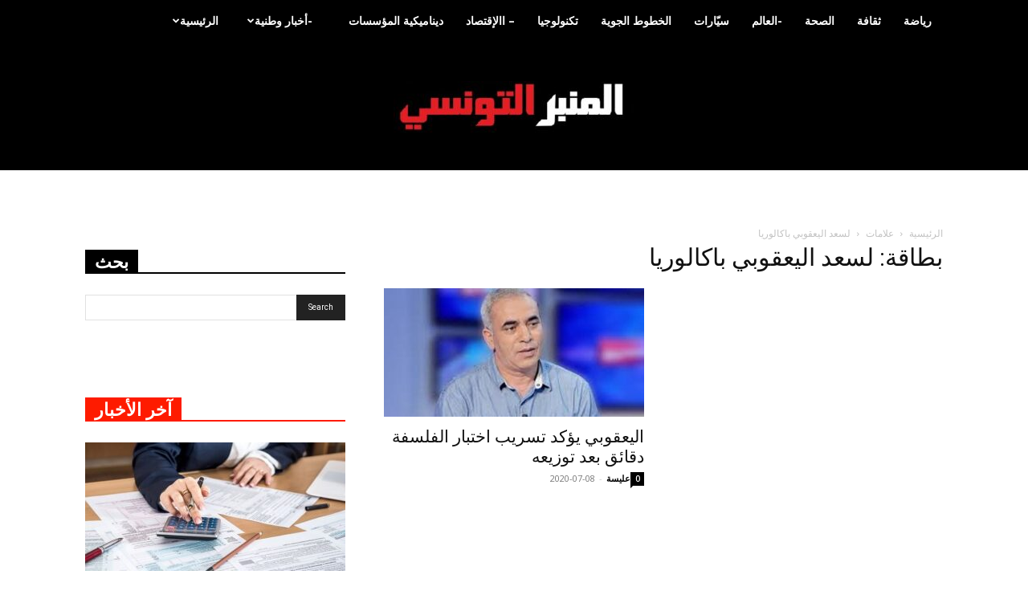

--- FILE ---
content_type: text/html; charset=UTF-8
request_url: https://www.almanber-ettounsi.com/tag/%D9%84%D8%B3%D8%B9%D8%AF-%D8%A7%D9%84%D9%8A%D8%B9%D9%82%D9%88%D8%A8%D9%8A-%D8%A8%D8%A7%D9%83%D8%A7%D9%84%D9%88%D8%B1%D9%8A%D8%A7/
body_size: 24819
content:
<!doctype html >
<!--[if IE 8]>    <html class="ie8" lang="en"> <![endif]-->
<!--[if IE 9]>    <html class="ie9" lang="en"> <![endif]-->
<!--[if gt IE 8]><!--> <html dir="rtl" lang="ar" prefix="og: https://ogp.me/ns#"> <!--<![endif]-->
<head>
    <title>لسعد اليعقوبي باكالوريا | المنبر التونسي</title>
    <meta charset="UTF-8" />
    <meta name="viewport" content="width=device-width, initial-scale=1.0">
    <link rel="pingback" href="https://www.almanber-ettounsi.com/xmlrpc.php" />
    
		<!-- All in One SEO 4.9.1.1 - aioseo.com -->
	<meta name="robots" content="max-image-preview:large" />
	<link rel="canonical" href="https://www.almanber-ettounsi.com/tag/%d9%84%d8%b3%d8%b9%d8%af-%d8%a7%d9%84%d9%8a%d8%b9%d9%82%d9%88%d8%a8%d9%8a-%d8%a8%d8%a7%d9%83%d8%a7%d9%84%d9%88%d8%b1%d9%8a%d8%a7/" />
	<meta name="generator" content="All in One SEO (AIOSEO) 4.9.1.1" />
		<script type="application/ld+json" class="aioseo-schema">
			{"@context":"https:\/\/schema.org","@graph":[{"@type":"BreadcrumbList","@id":"https:\/\/www.almanber-ettounsi.com\/tag\/%D9%84%D8%B3%D8%B9%D8%AF-%D8%A7%D9%84%D9%8A%D8%B9%D9%82%D9%88%D8%A8%D9%8A-%D8%A8%D8%A7%D9%83%D8%A7%D9%84%D9%88%D8%B1%D9%8A%D8%A7\/#breadcrumblist","itemListElement":[{"@type":"ListItem","@id":"https:\/\/www.almanber-ettounsi.com#listItem","position":1,"name":"\u0627\u0644\u0631\u0626\u064a\u0633\u064a\u0629","item":"https:\/\/www.almanber-ettounsi.com","nextItem":{"@type":"ListItem","@id":"https:\/\/www.almanber-ettounsi.com\/tag\/%d9%84%d8%b3%d8%b9%d8%af-%d8%a7%d9%84%d9%8a%d8%b9%d9%82%d9%88%d8%a8%d9%8a-%d8%a8%d8%a7%d9%83%d8%a7%d9%84%d9%88%d8%b1%d9%8a%d8%a7\/#listItem","name":"\u0644\u0633\u0639\u062f \u0627\u0644\u064a\u0639\u0642\u0648\u0628\u064a \u0628\u0627\u0643\u0627\u0644\u0648\u0631\u064a\u0627"}},{"@type":"ListItem","@id":"https:\/\/www.almanber-ettounsi.com\/tag\/%d9%84%d8%b3%d8%b9%d8%af-%d8%a7%d9%84%d9%8a%d8%b9%d9%82%d9%88%d8%a8%d9%8a-%d8%a8%d8%a7%d9%83%d8%a7%d9%84%d9%88%d8%b1%d9%8a%d8%a7\/#listItem","position":2,"name":"\u0644\u0633\u0639\u062f \u0627\u0644\u064a\u0639\u0642\u0648\u0628\u064a \u0628\u0627\u0643\u0627\u0644\u0648\u0631\u064a\u0627","previousItem":{"@type":"ListItem","@id":"https:\/\/www.almanber-ettounsi.com#listItem","name":"\u0627\u0644\u0631\u0626\u064a\u0633\u064a\u0629"}}]},{"@type":"CollectionPage","@id":"https:\/\/www.almanber-ettounsi.com\/tag\/%D9%84%D8%B3%D8%B9%D8%AF-%D8%A7%D9%84%D9%8A%D8%B9%D9%82%D9%88%D8%A8%D9%8A-%D8%A8%D8%A7%D9%83%D8%A7%D9%84%D9%88%D8%B1%D9%8A%D8%A7\/#collectionpage","url":"https:\/\/www.almanber-ettounsi.com\/tag\/%D9%84%D8%B3%D8%B9%D8%AF-%D8%A7%D9%84%D9%8A%D8%B9%D9%82%D9%88%D8%A8%D9%8A-%D8%A8%D8%A7%D9%83%D8%A7%D9%84%D9%88%D8%B1%D9%8A%D8%A7\/","name":"\u0644\u0633\u0639\u062f \u0627\u0644\u064a\u0639\u0642\u0648\u0628\u064a \u0628\u0627\u0643\u0627\u0644\u0648\u0631\u064a\u0627 | \u0627\u0644\u0645\u0646\u0628\u0631 \u0627\u0644\u062a\u0648\u0646\u0633\u064a","inLanguage":"ar","isPartOf":{"@id":"https:\/\/www.almanber-ettounsi.com\/#website"},"breadcrumb":{"@id":"https:\/\/www.almanber-ettounsi.com\/tag\/%D9%84%D8%B3%D8%B9%D8%AF-%D8%A7%D9%84%D9%8A%D8%B9%D9%82%D9%88%D8%A8%D9%8A-%D8%A8%D8%A7%D9%83%D8%A7%D9%84%D9%88%D8%B1%D9%8A%D8%A7\/#breadcrumblist"}},{"@type":"Organization","@id":"https:\/\/www.almanber-ettounsi.com\/#organization","name":"\u0627\u0644\u0645\u0646\u0628\u0631 \u0627\u0644\u062a\u0648\u0646\u0633\u064a","description":"\u0627\u0644\u0645\u0646\u0628\u0631 \u0627\u0644\u062a\u0648\u0646\u0633\u064a\u060c \u0627\u0644\u0623\u062e\u0628\u0627\u0631\u060c \u0627\u0644\u0623\u0646\u0628\u0627\u0621\u060c \u0633\u064a\u0627\u0633\u0629\u060c \u0627\u0642\u062a\u0635\u0627\u062f\u060c \u0645\u0624\u0633\u0633\u0629\u060c \u062b\u0642\u0627\u0641\u0629\u060c \u0631\u064a\u0627\u0636\u0629\u060c \u062a\u0648\u0646\u0633\u060c Tunisie-Tribune, News, Actualit\u00e9s, dynamique des entreprises, Actualit\u00e9 \u00e9conomique, Automobile, high Tech, Sport,","url":"https:\/\/www.almanber-ettounsi.com\/"},{"@type":"WebSite","@id":"https:\/\/www.almanber-ettounsi.com\/#website","url":"https:\/\/www.almanber-ettounsi.com\/","name":"\u0627\u0644\u0645\u0646\u0628\u0631 \u0627\u0644\u062a\u0648\u0646\u0633\u064a","description":"\u0627\u0644\u0645\u0646\u0628\u0631 \u0627\u0644\u062a\u0648\u0646\u0633\u064a\u060c \u0627\u0644\u0623\u062e\u0628\u0627\u0631\u060c \u0627\u0644\u0623\u0646\u0628\u0627\u0621\u060c \u0633\u064a\u0627\u0633\u0629\u060c \u0627\u0642\u062a\u0635\u0627\u062f\u060c \u0645\u0624\u0633\u0633\u0629\u060c \u062b\u0642\u0627\u0641\u0629\u060c \u0631\u064a\u0627\u0636\u0629\u060c \u062a\u0648\u0646\u0633\u060c Tunisie-Tribune, News, Actualit\u00e9s, dynamique des entreprises, Actualit\u00e9 \u00e9conomique, Automobile, high Tech, Sport,","inLanguage":"ar","publisher":{"@id":"https:\/\/www.almanber-ettounsi.com\/#organization"}}]}
		</script>
		<!-- All in One SEO -->

<link rel="icon" type="image/png" href="https://www.almanber-ettounsi.com/wp-content/uploads/2020/07/Favicon-ALMAMBER-ETTOUNSI-300x300-PNG-2.png"><link rel='dns-prefetch' href='//fonts.googleapis.com' />
<link rel="alternate" type="application/rss+xml" title="المنبر التونسي &laquo; الخلاصة" href="https://www.almanber-ettounsi.com/feed/" />
<link rel="alternate" type="application/rss+xml" title="المنبر التونسي &laquo; خلاصة التعليقات" href="https://www.almanber-ettounsi.com/comments/feed/" />
<link rel="alternate" type="application/rss+xml" title="المنبر التونسي &laquo; لسعد اليعقوبي باكالوريا خلاصة الوسوم" href="https://www.almanber-ettounsi.com/tag/%d9%84%d8%b3%d8%b9%d8%af-%d8%a7%d9%84%d9%8a%d8%b9%d9%82%d9%88%d8%a8%d9%8a-%d8%a8%d8%a7%d9%83%d8%a7%d9%84%d9%88%d8%b1%d9%8a%d8%a7/feed/" />
<style id='wp-img-auto-sizes-contain-inline-css' type='text/css'>
img:is([sizes=auto i],[sizes^="auto," i]){contain-intrinsic-size:3000px 1500px}
/*# sourceURL=wp-img-auto-sizes-contain-inline-css */
</style>
<style id='wp-emoji-styles-inline-css' type='text/css'>

	img.wp-smiley, img.emoji {
		display: inline !important;
		border: none !important;
		box-shadow: none !important;
		height: 1em !important;
		width: 1em !important;
		margin: 0 0.07em !important;
		vertical-align: -0.1em !important;
		background: none !important;
		padding: 0 !important;
	}
/*# sourceURL=wp-emoji-styles-inline-css */
</style>
<style id='classic-theme-styles-inline-css' type='text/css'>
/*! This file is auto-generated */
.wp-block-button__link{color:#fff;background-color:#32373c;border-radius:9999px;box-shadow:none;text-decoration:none;padding:calc(.667em + 2px) calc(1.333em + 2px);font-size:1.125em}.wp-block-file__button{background:#32373c;color:#fff;text-decoration:none}
/*# sourceURL=/wp-includes/css/classic-themes.min.css */
</style>
<link rel='stylesheet' id='td-plugin-multi-purpose-css' href='https://www.almanber-ettounsi.com/wp-content/plugins/td-composer/td-multi-purpose/style.css?ver=7cd248d7ca13c255207c3f8b916c3f00' type='text/css' media='all' />
<link rel='stylesheet' id='google-fonts-style-css' href='https://fonts.googleapis.com/css?family=Open+Sans%3A400%2C600%2C700%7CRoboto%3A400%2C600%2C700&#038;display=swap&#038;ver=12.7.3' type='text/css' media='all' />
<link rel='stylesheet' id='td-theme-css' href='https://www.almanber-ettounsi.com/wp-content/themes/Newspaper/style.css?ver=12.7.3' type='text/css' media='all' />
<style id='td-theme-inline-css' type='text/css'>@media (max-width:767px){.td-header-desktop-wrap{display:none}}@media (min-width:767px){.td-header-mobile-wrap{display:none}}</style>
<link rel='stylesheet' id='td-legacy-framework-front-style-css' href='https://www.almanber-ettounsi.com/wp-content/plugins/td-composer/legacy/Newspaper/assets/css/td_legacy_main.css?ver=7cd248d7ca13c255207c3f8b916c3f00' type='text/css' media='all' />
<link rel='stylesheet' id='td-standard-pack-framework-front-style-css' href='https://www.almanber-ettounsi.com/wp-content/plugins/td-standard-pack/Newspaper/assets/css/td_standard_pack_main.css?ver=c12e6da63ed2f212e87e44e5e9b9a302' type='text/css' media='all' />
<link rel='stylesheet' id='tdb_style_cloud_templates_front-css' href='https://www.almanber-ettounsi.com/wp-content/plugins/td-cloud-library/assets/css/tdb_main.css?ver=6127d3b6131f900b2e62bb855b13dc3b' type='text/css' media='all' />
<script type="text/javascript" src="https://www.almanber-ettounsi.com/wp-includes/js/jquery/jquery.min.js?ver=3.7.1" id="jquery-core-js"></script>
<script type="text/javascript" src="https://www.almanber-ettounsi.com/wp-includes/js/jquery/jquery-migrate.min.js?ver=3.4.1" id="jquery-migrate-js"></script>
<link rel="https://api.w.org/" href="https://www.almanber-ettounsi.com/wp-json/" /><link rel="alternate" title="JSON" type="application/json" href="https://www.almanber-ettounsi.com/wp-json/wp/v2/tags/43293" /><link rel="EditURI" type="application/rsd+xml" title="RSD" href="https://www.almanber-ettounsi.com/xmlrpc.php?rsd" />
<meta name="generator" content="WordPress 6.9" />
    <script>
        window.tdb_global_vars = {"wpRestUrl":"https:\/\/www.almanber-ettounsi.com\/wp-json\/","permalinkStructure":"\/%year%\/%monthnum%\/%day%\/%postname%\/"};
        window.tdb_p_autoload_vars = {"isAjax":false,"isAdminBarShowing":false};
    </script>
    
    <style id="tdb-global-colors">:root{--accent-color:#fff}</style>

    
	
<!-- JS generated by theme -->

<script type="text/javascript" id="td-generated-header-js">
    
    

	    var tdBlocksArray = []; //here we store all the items for the current page

	    // td_block class - each ajax block uses a object of this class for requests
	    function tdBlock() {
		    this.id = '';
		    this.block_type = 1; //block type id (1-234 etc)
		    this.atts = '';
		    this.td_column_number = '';
		    this.td_current_page = 1; //
		    this.post_count = 0; //from wp
		    this.found_posts = 0; //from wp
		    this.max_num_pages = 0; //from wp
		    this.td_filter_value = ''; //current live filter value
		    this.is_ajax_running = false;
		    this.td_user_action = ''; // load more or infinite loader (used by the animation)
		    this.header_color = '';
		    this.ajax_pagination_infinite_stop = ''; //show load more at page x
	    }

        // td_js_generator - mini detector
        ( function () {
            var htmlTag = document.getElementsByTagName("html")[0];

	        if ( navigator.userAgent.indexOf("MSIE 10.0") > -1 ) {
                htmlTag.className += ' ie10';
            }

            if ( !!navigator.userAgent.match(/Trident.*rv\:11\./) ) {
                htmlTag.className += ' ie11';
            }

	        if ( navigator.userAgent.indexOf("Edge") > -1 ) {
                htmlTag.className += ' ieEdge';
            }

            if ( /(iPad|iPhone|iPod)/g.test(navigator.userAgent) ) {
                htmlTag.className += ' td-md-is-ios';
            }

            var user_agent = navigator.userAgent.toLowerCase();
            if ( user_agent.indexOf("android") > -1 ) {
                htmlTag.className += ' td-md-is-android';
            }

            if ( -1 !== navigator.userAgent.indexOf('Mac OS X')  ) {
                htmlTag.className += ' td-md-is-os-x';
            }

            if ( /chrom(e|ium)/.test(navigator.userAgent.toLowerCase()) ) {
               htmlTag.className += ' td-md-is-chrome';
            }

            if ( -1 !== navigator.userAgent.indexOf('Firefox') ) {
                htmlTag.className += ' td-md-is-firefox';
            }

            if ( -1 !== navigator.userAgent.indexOf('Safari') && -1 === navigator.userAgent.indexOf('Chrome') ) {
                htmlTag.className += ' td-md-is-safari';
            }

            if( -1 !== navigator.userAgent.indexOf('IEMobile') ){
                htmlTag.className += ' td-md-is-iemobile';
            }

        })();

        var tdLocalCache = {};

        ( function () {
            "use strict";

            tdLocalCache = {
                data: {},
                remove: function (resource_id) {
                    delete tdLocalCache.data[resource_id];
                },
                exist: function (resource_id) {
                    return tdLocalCache.data.hasOwnProperty(resource_id) && tdLocalCache.data[resource_id] !== null;
                },
                get: function (resource_id) {
                    return tdLocalCache.data[resource_id];
                },
                set: function (resource_id, cachedData) {
                    tdLocalCache.remove(resource_id);
                    tdLocalCache.data[resource_id] = cachedData;
                }
            };
        })();

    
    
var td_viewport_interval_list=[{"limitBottom":767,"sidebarWidth":228},{"limitBottom":1018,"sidebarWidth":300},{"limitBottom":1140,"sidebarWidth":324}];
var tds_general_modal_image="yes";
var tdc_is_installed="yes";
var tdc_domain_active=false;
var td_ajax_url="https:\/\/www.almanber-ettounsi.com\/wp-admin\/admin-ajax.php?td_theme_name=Newspaper&v=12.7.3";
var td_get_template_directory_uri="https:\/\/www.almanber-ettounsi.com\/wp-content\/plugins\/td-composer\/legacy\/common";
var tds_snap_menu="";
var tds_logo_on_sticky="show_header_logo";
var tds_header_style="11";
var td_please_wait="\u064a\u0631\u062c\u0649 \u0627\u0644\u0627\u0646\u062a\u0638\u0627\u0631 ...";
var td_email_user_pass_incorrect="\u0627\u0644\u0645\u0633\u062a\u062e\u062f\u0645 \u0623\u0648 \u0643\u0644\u0645\u0629 \u0627\u0644\u0645\u0631\u0648\u0631 \u063a\u064a\u0631 \u0635\u062d\u064a\u062d\u0629!";
var td_email_user_incorrect="\u0627\u0644\u0628\u0631\u064a\u062f \u0627\u0644\u0625\u0644\u0643\u062a\u0631\u0648\u0646\u064a \u0623\u0648 \u0627\u0633\u0645 \u0627\u0644\u0645\u0633\u062a\u062e\u062f\u0645 \u063a\u064a\u0631 \u0635\u062d\u064a\u062d!";
var td_email_incorrect="\u0627\u0644\u0628\u0631\u064a\u062f \u0627\u0644\u0625\u0644\u0643\u062a\u0631\u0648\u0646\u064a \u063a\u064a\u0631 \u0635\u062d\u064a\u062d!";
var td_user_incorrect="Username incorrect!";
var td_email_user_empty="Email or username empty!";
var td_pass_empty="Pass empty!";
var td_pass_pattern_incorrect="Invalid Pass Pattern!";
var td_retype_pass_incorrect="Retyped Pass incorrect!";
var tds_more_articles_on_post_enable="";
var tds_more_articles_on_post_time_to_wait="";
var tds_more_articles_on_post_pages_distance_from_top=0;
var tds_captcha="";
var tds_theme_color_site_wide="#f41404";
var tds_smart_sidebar="";
var tdThemeName="Newspaper";
var tdThemeNameWl="Newspaper";
var td_magnific_popup_translation_tPrev="\u0627\u0644\u0633\u0627\u0628\u0642 (\u0645\u0646 \u0627\u0644\u064a\u0633\u0627\u0631 \u0645\u0641\u062a\u0627\u062d \u0627\u0644\u0633\u0647\u0645)";
var td_magnific_popup_translation_tNext="\u0627\u0644\u062a\u0627\u0644\u064a (\u0627\u0644\u0635\u062d\u064a\u062d \u0645\u0641\u062a\u0627\u062d \u0627\u0644\u0633\u0647\u0645)";
var td_magnific_popup_translation_tCounter="%curr% \u0645\u0646 %total%";
var td_magnific_popup_translation_ajax_tError="\u0627\u0644\u0645\u062d\u062a\u0648\u0649 \u0645\u0646 %url% \u0644\u0627 \u064a\u0645\u0643\u0646 \u062a\u062d\u0645\u064a\u0644.";
var td_magnific_popup_translation_image_tError="\u0644\u0627 \u064a\u0645\u0643\u0646 \u062a\u062d\u0645\u064a\u0644 \u0635\u0648\u0631\u0629 #%curr%.";
var tdBlockNonce="d405e63ee9";
var tdMobileMenu="enabled";
var tdMobileSearch="disabled";
var tdDateNamesI18n={"month_names":["\u064a\u0646\u0627\u064a\u0631","\u0641\u0628\u0631\u0627\u064a\u0631","\u0645\u0627\u0631\u0633","\u0623\u0628\u0631\u064a\u0644","\u0645\u0627\u064a\u0648","\u064a\u0648\u0646\u064a\u0648","\u064a\u0648\u0644\u064a\u0648","\u0623\u063a\u0633\u0637\u0633","\u0633\u0628\u062a\u0645\u0628\u0631","\u0623\u0643\u062a\u0648\u0628\u0631","\u0646\u0648\u0641\u0645\u0628\u0631","\u062f\u064a\u0633\u0645\u0628\u0631"],"month_names_short":["\u064a\u0646\u0627\u064a\u0631","\u0641\u0628\u0631\u0627\u064a\u0631","\u0645\u0627\u0631\u0633","\u0623\u0628\u0631\u064a\u0644","\u0645\u0627\u064a\u0648","\u064a\u0648\u0646\u064a\u0648","\u064a\u0648\u0644\u064a\u0648","\u0623\u063a\u0633\u0637\u0633","\u0633\u0628\u062a\u0645\u0628\u0631","\u0623\u0643\u062a\u0648\u0628\u0631","\u0646\u0648\u0641\u0645\u0628\u0631","\u062f\u064a\u0633\u0645\u0628\u0631"],"day_names":["\u0627\u0644\u0623\u062d\u062f","\u0627\u0644\u0625\u062b\u0646\u064a\u0646","\u0627\u0644\u062b\u0644\u0627\u062b\u0627\u0621","\u0627\u0644\u0623\u0631\u0628\u0639\u0627\u0621","\u0627\u0644\u062e\u0645\u064a\u0633","\u0627\u0644\u062c\u0645\u0639\u0629","\u0627\u0644\u0633\u0628\u062a"],"day_names_short":["\u0627\u0644\u0623\u062d\u062f","\u0627\u0644\u0623\u062b\u0646\u064a\u0646","\u0627\u0644\u062b\u0644\u0627\u062b\u0627\u0621","\u0627\u0644\u0623\u0631\u0628\u0639\u0627\u0621","\u0627\u0644\u062e\u0645\u064a\u0633","\u0627\u0644\u062c\u0645\u0639\u0629","\u0627\u0644\u0633\u0628\u062a"]};
var tdb_modal_confirm="Save";
var tdb_modal_cancel="Cancel";
var tdb_modal_confirm_alt="Yes";
var tdb_modal_cancel_alt="No";
var td_deploy_mode="deploy";
var td_ad_background_click_link="";
var td_ad_background_click_target="";
</script>


<!-- Header style compiled by theme -->

<style>.td-page-content p,.td-page-content li,.td-page-content .td_block_text_with_title,.wpb_text_column p{font-size:17px}:root{--td_theme_color:#f41404;--td_slider_text:rgba(244,20,4,0.7);--td_header_color:#000000;--td_text_header_color:#ffffff;--td_mobile_menu_color:#ffffff}.td-header-style-12 .td-header-menu-wrap-full,.td-header-style-12 .td-affix,.td-grid-style-1.td-hover-1 .td-big-grid-post:hover .td-post-category,.td-grid-style-5.td-hover-1 .td-big-grid-post:hover .td-post-category,.td_category_template_3 .td-current-sub-category,.td_category_template_8 .td-category-header .td-category a.td-current-sub-category,.td_category_template_4 .td-category-siblings .td-category a:hover,.td_block_big_grid_9.td-grid-style-1 .td-post-category,.td_block_big_grid_9.td-grid-style-5 .td-post-category,.td-grid-style-6.td-hover-1 .td-module-thumb:after,.tdm-menu-active-style5 .td-header-menu-wrap .sf-menu>.current-menu-item>a,.tdm-menu-active-style5 .td-header-menu-wrap .sf-menu>.current-menu-ancestor>a,.tdm-menu-active-style5 .td-header-menu-wrap .sf-menu>.current-category-ancestor>a,.tdm-menu-active-style5 .td-header-menu-wrap .sf-menu>li>a:hover,.tdm-menu-active-style5 .td-header-menu-wrap .sf-menu>.sfHover>a{background-color:#f41404}.td_mega_menu_sub_cats .cur-sub-cat,.td-mega-span h3 a:hover,.td_mod_mega_menu:hover .entry-title a,.header-search-wrap .result-msg a:hover,.td-header-top-menu .td-drop-down-search .td_module_wrap:hover .entry-title a,.td-header-top-menu .td-icon-search:hover,.td-header-wrap .result-msg a:hover,.top-header-menu li a:hover,.top-header-menu .current-menu-item>a,.top-header-menu .current-menu-ancestor>a,.top-header-menu .current-category-ancestor>a,.td-social-icon-wrap>a:hover,.td-header-sp-top-widget .td-social-icon-wrap a:hover,.td_mod_related_posts:hover h3>a,.td-post-template-11 .td-related-title .td-related-left:hover,.td-post-template-11 .td-related-title .td-related-right:hover,.td-post-template-11 .td-related-title .td-cur-simple-item,.td-post-template-11 .td_block_related_posts .td-next-prev-wrap a:hover,.td-category-header .td-pulldown-category-filter-link:hover,.td-category-siblings .td-subcat-dropdown a:hover,.td-category-siblings .td-subcat-dropdown a.td-current-sub-category,.footer-text-wrap .footer-email-wrap a,.footer-social-wrap a:hover,.td_module_17 .td-read-more a:hover,.td_module_18 .td-read-more a:hover,.td_module_19 .td-post-author-name a:hover,.td-pulldown-syle-2 .td-subcat-dropdown:hover .td-subcat-more span,.td-pulldown-syle-2 .td-subcat-dropdown:hover .td-subcat-more i,.td-pulldown-syle-3 .td-subcat-dropdown:hover .td-subcat-more span,.td-pulldown-syle-3 .td-subcat-dropdown:hover .td-subcat-more i,.tdm-menu-active-style3 .tdm-header.td-header-wrap .sf-menu>.current-category-ancestor>a,.tdm-menu-active-style3 .tdm-header.td-header-wrap .sf-menu>.current-menu-ancestor>a,.tdm-menu-active-style3 .tdm-header.td-header-wrap .sf-menu>.current-menu-item>a,.tdm-menu-active-style3 .tdm-header.td-header-wrap .sf-menu>.sfHover>a,.tdm-menu-active-style3 .tdm-header.td-header-wrap .sf-menu>li>a:hover{color:#f41404}.td-mega-menu-page .wpb_content_element ul li a:hover,.td-theme-wrap .td-aj-search-results .td_module_wrap:hover .entry-title a,.td-theme-wrap .header-search-wrap .result-msg a:hover{color:#f41404!important}.td_category_template_8 .td-category-header .td-category a.td-current-sub-category,.td_category_template_4 .td-category-siblings .td-category a:hover,.tdm-menu-active-style4 .tdm-header .sf-menu>.current-menu-item>a,.tdm-menu-active-style4 .tdm-header .sf-menu>.current-menu-ancestor>a,.tdm-menu-active-style4 .tdm-header .sf-menu>.current-category-ancestor>a,.tdm-menu-active-style4 .tdm-header .sf-menu>li>a:hover,.tdm-menu-active-style4 .tdm-header .sf-menu>.sfHover>a{border-color:#f41404}.td-header-wrap .td-header-top-menu-full,.td-header-wrap .top-header-menu .sub-menu,.tdm-header-style-1.td-header-wrap .td-header-top-menu-full,.tdm-header-style-1.td-header-wrap .top-header-menu .sub-menu,.tdm-header-style-2.td-header-wrap .td-header-top-menu-full,.tdm-header-style-2.td-header-wrap .top-header-menu .sub-menu,.tdm-header-style-3.td-header-wrap .td-header-top-menu-full,.tdm-header-style-3.td-header-wrap .top-header-menu .sub-menu{background-color:#e53434}.td-header-style-8 .td-header-top-menu-full{background-color:transparent}.td-header-style-8 .td-header-top-menu-full .td-header-top-menu{background-color:#e53434;padding-left:15px;padding-right:15px}.td-header-wrap .td-header-top-menu-full .td-header-top-menu,.td-header-wrap .td-header-top-menu-full{border-bottom:none}.td-header-top-menu,.td-header-top-menu a,.td-header-wrap .td-header-top-menu-full .td-header-top-menu,.td-header-wrap .td-header-top-menu-full a,.td-header-style-8 .td-header-top-menu,.td-header-style-8 .td-header-top-menu a,.td-header-top-menu .td-drop-down-search .entry-title a{color:#ffffff}.top-header-menu .current-menu-item>a,.top-header-menu .current-menu-ancestor>a,.top-header-menu .current-category-ancestor>a,.top-header-menu li a:hover,.td-header-sp-top-widget .td-icon-search:hover{color:#dd3333}.td-header-wrap .td-header-sp-top-widget .td-icon-font,.td-header-style-7 .td-header-top-menu .td-social-icon-wrap .td-icon-font{color:#4ccad3}.td-header-wrap .td-header-menu-wrap-full,.td-header-menu-wrap.td-affix,.td-header-style-3 .td-header-main-menu,.td-header-style-3 .td-affix .td-header-main-menu,.td-header-style-4 .td-header-main-menu,.td-header-style-4 .td-affix .td-header-main-menu,.td-header-style-8 .td-header-menu-wrap.td-affix,.td-header-style-8 .td-header-top-menu-full{background-color:#000000}.td-boxed-layout .td-header-style-3 .td-header-menu-wrap,.td-boxed-layout .td-header-style-4 .td-header-menu-wrap,.td-header-style-3 .td_stretch_content .td-header-menu-wrap,.td-header-style-4 .td_stretch_content .td-header-menu-wrap{background-color:#000000!important}@media (min-width:1019px){.td-header-style-1 .td-header-sp-recs,.td-header-style-1 .td-header-sp-logo{margin-bottom:28px}}@media (min-width:768px) and (max-width:1018px){.td-header-style-1 .td-header-sp-recs,.td-header-style-1 .td-header-sp-logo{margin-bottom:14px}}.td-header-style-7 .td-header-top-menu{border-bottom:none}.td-header-wrap .td-header-menu-wrap .sf-menu>li>a,.td-header-wrap .td-header-menu-social .td-social-icon-wrap a,.td-header-style-4 .td-header-menu-social .td-social-icon-wrap i,.td-header-style-5 .td-header-menu-social .td-social-icon-wrap i,.td-header-style-6 .td-header-menu-social .td-social-icon-wrap i,.td-header-style-12 .td-header-menu-social .td-social-icon-wrap i,.td-header-wrap .header-search-wrap #td-header-search-button .td-icon-search{color:#ffffff}.td-header-wrap .td-header-menu-social+.td-search-wrapper #td-header-search-button:before{background-color:#ffffff}.td-header-wrap .td-header-menu-social .td-social-icon-wrap a{color:#1fa3c4}.td-theme-wrap .header-search-wrap .td-drop-down-search,.td-theme-wrap .td-header-sp-top-widget .td-drop-down-search,.td-theme-wrap #td-header-search{background-color:#000000}.td-theme-wrap #td-header-search,.td-theme-wrap .header-search-wrap .td-aj-search-results{border-color:#000000!important}.td-theme-wrap .td-aj-search-results .td-module-title a,.td-theme-wrap #td-header-search,.td-theme-wrap .header-search-wrap .result-msg a{color:#000000}.td-theme-wrap .td-aj-search-results .td-post-date{color:#000000}.td-theme-wrap .td-aj-search-results .td_module_wrap:hover .entry-title a,.td-theme-wrap .header-search-wrap .result-msg a:hover{color:#4db2ec}.td-theme-wrap .header-search-wrap .td-drop-down-search .btn:hover,.td-theme-wrap .td-aj-search-results .td_module_wrap:hover .entry-title a,.td-theme-wrap .header-search-wrap .result-msg a:hover{color:#000000!important}.td-banner-wrap-full,.td-header-style-11 .td-logo-wrap-full{background-color:#000000}.td-header-style-11 .td-logo-wrap-full{border-bottom:0}@media (min-width:1019px){.td-header-style-2 .td-header-sp-recs,.td-header-style-5 .td-a-rec-id-header>div,.td-header-style-5 .td-g-rec-id-header>.adsbygoogle,.td-header-style-6 .td-a-rec-id-header>div,.td-header-style-6 .td-g-rec-id-header>.adsbygoogle,.td-header-style-7 .td-a-rec-id-header>div,.td-header-style-7 .td-g-rec-id-header>.adsbygoogle,.td-header-style-8 .td-a-rec-id-header>div,.td-header-style-8 .td-g-rec-id-header>.adsbygoogle,.td-header-style-12 .td-a-rec-id-header>div,.td-header-style-12 .td-g-rec-id-header>.adsbygoogle{margin-bottom:24px!important}}@media (min-width:768px) and (max-width:1018px){.td-header-style-2 .td-header-sp-recs,.td-header-style-5 .td-a-rec-id-header>div,.td-header-style-5 .td-g-rec-id-header>.adsbygoogle,.td-header-style-6 .td-a-rec-id-header>div,.td-header-style-6 .td-g-rec-id-header>.adsbygoogle,.td-header-style-7 .td-a-rec-id-header>div,.td-header-style-7 .td-g-rec-id-header>.adsbygoogle,.td-header-style-8 .td-a-rec-id-header>div,.td-header-style-8 .td-g-rec-id-header>.adsbygoogle,.td-header-style-12 .td-a-rec-id-header>div,.td-header-style-12 .td-g-rec-id-header>.adsbygoogle{margin-bottom:14px!important}}.td-header-wrap .td-logo-text-container .td-logo-text{color:#ffffff}.td-header-bg:before{background-image:url('https://www.almanber-ettounsi.com/wp-content/uploads/2023/10/fond-noir-1200x350-1-300x88.png')}.td-header-bg:before{background-size:auto}.td-header-bg:before{background-position:center top}.td-header-bg:before{opacity:2}.td-footer-wrapper .block-title>span,.td-footer-wrapper .block-title>a,.td-footer-wrapper .widgettitle,.td-theme-wrap .td-footer-wrapper .td-container .td-block-title>*,.td-theme-wrap .td-footer-wrapper .td_block_template_6 .td-block-title:before{color:#ffffff}.td-footer-wrapper::before{background-image:url('https://www.almanber-ettounsi.com/wp-content/uploads/2022/04/fond-noir-1200x250-1-1024x213.png')}.td-footer-wrapper::before{opacity:1}.block-title>span,.block-title>a,.widgettitle,body .td-trending-now-title,.wpb_tabs li a,.vc_tta-container .vc_tta-color-grey.vc_tta-tabs-position-top.vc_tta-style-classic .vc_tta-tabs-container .vc_tta-tab>a,.td-theme-wrap .td-related-title a,.woocommerce div.product .woocommerce-tabs ul.tabs li a,.woocommerce .product .products h2:not(.woocommerce-loop-product__title),.td-theme-wrap .td-block-title{font-family:Tahoma,Verdana,Geneva;font-size:22px;font-weight:600}.td-post-content p,.td-post-content{font-size:19px}.widget_archive a,.widget_calendar,.widget_categories a,.widget_nav_menu a,.widget_meta a,.widget_pages a,.widget_recent_comments a,.widget_recent_entries a,.widget_text .textwidget,.widget_tag_cloud a,.widget_search input,.woocommerce .product-categories a,.widget_display_forums a,.widget_display_replies a,.widget_display_topics a,.widget_display_views a,.widget_display_stats{font-size:10px}.td-page-content p,.td-page-content li,.td-page-content .td_block_text_with_title,.wpb_text_column p{font-size:17px}:root{--td_theme_color:#f41404;--td_slider_text:rgba(244,20,4,0.7);--td_header_color:#000000;--td_text_header_color:#ffffff;--td_mobile_menu_color:#ffffff}.td-header-style-12 .td-header-menu-wrap-full,.td-header-style-12 .td-affix,.td-grid-style-1.td-hover-1 .td-big-grid-post:hover .td-post-category,.td-grid-style-5.td-hover-1 .td-big-grid-post:hover .td-post-category,.td_category_template_3 .td-current-sub-category,.td_category_template_8 .td-category-header .td-category a.td-current-sub-category,.td_category_template_4 .td-category-siblings .td-category a:hover,.td_block_big_grid_9.td-grid-style-1 .td-post-category,.td_block_big_grid_9.td-grid-style-5 .td-post-category,.td-grid-style-6.td-hover-1 .td-module-thumb:after,.tdm-menu-active-style5 .td-header-menu-wrap .sf-menu>.current-menu-item>a,.tdm-menu-active-style5 .td-header-menu-wrap .sf-menu>.current-menu-ancestor>a,.tdm-menu-active-style5 .td-header-menu-wrap .sf-menu>.current-category-ancestor>a,.tdm-menu-active-style5 .td-header-menu-wrap .sf-menu>li>a:hover,.tdm-menu-active-style5 .td-header-menu-wrap .sf-menu>.sfHover>a{background-color:#f41404}.td_mega_menu_sub_cats .cur-sub-cat,.td-mega-span h3 a:hover,.td_mod_mega_menu:hover .entry-title a,.header-search-wrap .result-msg a:hover,.td-header-top-menu .td-drop-down-search .td_module_wrap:hover .entry-title a,.td-header-top-menu .td-icon-search:hover,.td-header-wrap .result-msg a:hover,.top-header-menu li a:hover,.top-header-menu .current-menu-item>a,.top-header-menu .current-menu-ancestor>a,.top-header-menu .current-category-ancestor>a,.td-social-icon-wrap>a:hover,.td-header-sp-top-widget .td-social-icon-wrap a:hover,.td_mod_related_posts:hover h3>a,.td-post-template-11 .td-related-title .td-related-left:hover,.td-post-template-11 .td-related-title .td-related-right:hover,.td-post-template-11 .td-related-title .td-cur-simple-item,.td-post-template-11 .td_block_related_posts .td-next-prev-wrap a:hover,.td-category-header .td-pulldown-category-filter-link:hover,.td-category-siblings .td-subcat-dropdown a:hover,.td-category-siblings .td-subcat-dropdown a.td-current-sub-category,.footer-text-wrap .footer-email-wrap a,.footer-social-wrap a:hover,.td_module_17 .td-read-more a:hover,.td_module_18 .td-read-more a:hover,.td_module_19 .td-post-author-name a:hover,.td-pulldown-syle-2 .td-subcat-dropdown:hover .td-subcat-more span,.td-pulldown-syle-2 .td-subcat-dropdown:hover .td-subcat-more i,.td-pulldown-syle-3 .td-subcat-dropdown:hover .td-subcat-more span,.td-pulldown-syle-3 .td-subcat-dropdown:hover .td-subcat-more i,.tdm-menu-active-style3 .tdm-header.td-header-wrap .sf-menu>.current-category-ancestor>a,.tdm-menu-active-style3 .tdm-header.td-header-wrap .sf-menu>.current-menu-ancestor>a,.tdm-menu-active-style3 .tdm-header.td-header-wrap .sf-menu>.current-menu-item>a,.tdm-menu-active-style3 .tdm-header.td-header-wrap .sf-menu>.sfHover>a,.tdm-menu-active-style3 .tdm-header.td-header-wrap .sf-menu>li>a:hover{color:#f41404}.td-mega-menu-page .wpb_content_element ul li a:hover,.td-theme-wrap .td-aj-search-results .td_module_wrap:hover .entry-title a,.td-theme-wrap .header-search-wrap .result-msg a:hover{color:#f41404!important}.td_category_template_8 .td-category-header .td-category a.td-current-sub-category,.td_category_template_4 .td-category-siblings .td-category a:hover,.tdm-menu-active-style4 .tdm-header .sf-menu>.current-menu-item>a,.tdm-menu-active-style4 .tdm-header .sf-menu>.current-menu-ancestor>a,.tdm-menu-active-style4 .tdm-header .sf-menu>.current-category-ancestor>a,.tdm-menu-active-style4 .tdm-header .sf-menu>li>a:hover,.tdm-menu-active-style4 .tdm-header .sf-menu>.sfHover>a{border-color:#f41404}.td-header-wrap .td-header-top-menu-full,.td-header-wrap .top-header-menu .sub-menu,.tdm-header-style-1.td-header-wrap .td-header-top-menu-full,.tdm-header-style-1.td-header-wrap .top-header-menu .sub-menu,.tdm-header-style-2.td-header-wrap .td-header-top-menu-full,.tdm-header-style-2.td-header-wrap .top-header-menu .sub-menu,.tdm-header-style-3.td-header-wrap .td-header-top-menu-full,.tdm-header-style-3.td-header-wrap .top-header-menu .sub-menu{background-color:#e53434}.td-header-style-8 .td-header-top-menu-full{background-color:transparent}.td-header-style-8 .td-header-top-menu-full .td-header-top-menu{background-color:#e53434;padding-left:15px;padding-right:15px}.td-header-wrap .td-header-top-menu-full .td-header-top-menu,.td-header-wrap .td-header-top-menu-full{border-bottom:none}.td-header-top-menu,.td-header-top-menu a,.td-header-wrap .td-header-top-menu-full .td-header-top-menu,.td-header-wrap .td-header-top-menu-full a,.td-header-style-8 .td-header-top-menu,.td-header-style-8 .td-header-top-menu a,.td-header-top-menu .td-drop-down-search .entry-title a{color:#ffffff}.top-header-menu .current-menu-item>a,.top-header-menu .current-menu-ancestor>a,.top-header-menu .current-category-ancestor>a,.top-header-menu li a:hover,.td-header-sp-top-widget .td-icon-search:hover{color:#dd3333}.td-header-wrap .td-header-sp-top-widget .td-icon-font,.td-header-style-7 .td-header-top-menu .td-social-icon-wrap .td-icon-font{color:#4ccad3}.td-header-wrap .td-header-menu-wrap-full,.td-header-menu-wrap.td-affix,.td-header-style-3 .td-header-main-menu,.td-header-style-3 .td-affix .td-header-main-menu,.td-header-style-4 .td-header-main-menu,.td-header-style-4 .td-affix .td-header-main-menu,.td-header-style-8 .td-header-menu-wrap.td-affix,.td-header-style-8 .td-header-top-menu-full{background-color:#000000}.td-boxed-layout .td-header-style-3 .td-header-menu-wrap,.td-boxed-layout .td-header-style-4 .td-header-menu-wrap,.td-header-style-3 .td_stretch_content .td-header-menu-wrap,.td-header-style-4 .td_stretch_content .td-header-menu-wrap{background-color:#000000!important}@media (min-width:1019px){.td-header-style-1 .td-header-sp-recs,.td-header-style-1 .td-header-sp-logo{margin-bottom:28px}}@media (min-width:768px) and (max-width:1018px){.td-header-style-1 .td-header-sp-recs,.td-header-style-1 .td-header-sp-logo{margin-bottom:14px}}.td-header-style-7 .td-header-top-menu{border-bottom:none}.td-header-wrap .td-header-menu-wrap .sf-menu>li>a,.td-header-wrap .td-header-menu-social .td-social-icon-wrap a,.td-header-style-4 .td-header-menu-social .td-social-icon-wrap i,.td-header-style-5 .td-header-menu-social .td-social-icon-wrap i,.td-header-style-6 .td-header-menu-social .td-social-icon-wrap i,.td-header-style-12 .td-header-menu-social .td-social-icon-wrap i,.td-header-wrap .header-search-wrap #td-header-search-button .td-icon-search{color:#ffffff}.td-header-wrap .td-header-menu-social+.td-search-wrapper #td-header-search-button:before{background-color:#ffffff}.td-header-wrap .td-header-menu-social .td-social-icon-wrap a{color:#1fa3c4}.td-theme-wrap .header-search-wrap .td-drop-down-search,.td-theme-wrap .td-header-sp-top-widget .td-drop-down-search,.td-theme-wrap #td-header-search{background-color:#000000}.td-theme-wrap #td-header-search,.td-theme-wrap .header-search-wrap .td-aj-search-results{border-color:#000000!important}.td-theme-wrap .td-aj-search-results .td-module-title a,.td-theme-wrap #td-header-search,.td-theme-wrap .header-search-wrap .result-msg a{color:#000000}.td-theme-wrap .td-aj-search-results .td-post-date{color:#000000}.td-theme-wrap .td-aj-search-results .td_module_wrap:hover .entry-title a,.td-theme-wrap .header-search-wrap .result-msg a:hover{color:#4db2ec}.td-theme-wrap .header-search-wrap .td-drop-down-search .btn:hover,.td-theme-wrap .td-aj-search-results .td_module_wrap:hover .entry-title a,.td-theme-wrap .header-search-wrap .result-msg a:hover{color:#000000!important}.td-banner-wrap-full,.td-header-style-11 .td-logo-wrap-full{background-color:#000000}.td-header-style-11 .td-logo-wrap-full{border-bottom:0}@media (min-width:1019px){.td-header-style-2 .td-header-sp-recs,.td-header-style-5 .td-a-rec-id-header>div,.td-header-style-5 .td-g-rec-id-header>.adsbygoogle,.td-header-style-6 .td-a-rec-id-header>div,.td-header-style-6 .td-g-rec-id-header>.adsbygoogle,.td-header-style-7 .td-a-rec-id-header>div,.td-header-style-7 .td-g-rec-id-header>.adsbygoogle,.td-header-style-8 .td-a-rec-id-header>div,.td-header-style-8 .td-g-rec-id-header>.adsbygoogle,.td-header-style-12 .td-a-rec-id-header>div,.td-header-style-12 .td-g-rec-id-header>.adsbygoogle{margin-bottom:24px!important}}@media (min-width:768px) and (max-width:1018px){.td-header-style-2 .td-header-sp-recs,.td-header-style-5 .td-a-rec-id-header>div,.td-header-style-5 .td-g-rec-id-header>.adsbygoogle,.td-header-style-6 .td-a-rec-id-header>div,.td-header-style-6 .td-g-rec-id-header>.adsbygoogle,.td-header-style-7 .td-a-rec-id-header>div,.td-header-style-7 .td-g-rec-id-header>.adsbygoogle,.td-header-style-8 .td-a-rec-id-header>div,.td-header-style-8 .td-g-rec-id-header>.adsbygoogle,.td-header-style-12 .td-a-rec-id-header>div,.td-header-style-12 .td-g-rec-id-header>.adsbygoogle{margin-bottom:14px!important}}.td-header-wrap .td-logo-text-container .td-logo-text{color:#ffffff}.td-header-bg:before{background-image:url('https://www.almanber-ettounsi.com/wp-content/uploads/2023/10/fond-noir-1200x350-1-300x88.png')}.td-header-bg:before{background-size:auto}.td-header-bg:before{background-position:center top}.td-header-bg:before{opacity:2}.td-footer-wrapper .block-title>span,.td-footer-wrapper .block-title>a,.td-footer-wrapper .widgettitle,.td-theme-wrap .td-footer-wrapper .td-container .td-block-title>*,.td-theme-wrap .td-footer-wrapper .td_block_template_6 .td-block-title:before{color:#ffffff}.td-footer-wrapper::before{background-image:url('https://www.almanber-ettounsi.com/wp-content/uploads/2022/04/fond-noir-1200x250-1-1024x213.png')}.td-footer-wrapper::before{opacity:1}.block-title>span,.block-title>a,.widgettitle,body .td-trending-now-title,.wpb_tabs li a,.vc_tta-container .vc_tta-color-grey.vc_tta-tabs-position-top.vc_tta-style-classic .vc_tta-tabs-container .vc_tta-tab>a,.td-theme-wrap .td-related-title a,.woocommerce div.product .woocommerce-tabs ul.tabs li a,.woocommerce .product .products h2:not(.woocommerce-loop-product__title),.td-theme-wrap .td-block-title{font-family:Tahoma,Verdana,Geneva;font-size:22px;font-weight:600}.td-post-content p,.td-post-content{font-size:19px}.widget_archive a,.widget_calendar,.widget_categories a,.widget_nav_menu a,.widget_meta a,.widget_pages a,.widget_recent_comments a,.widget_recent_entries a,.widget_text .textwidget,.widget_tag_cloud a,.widget_search input,.woocommerce .product-categories a,.widget_display_forums a,.widget_display_replies a,.widget_display_topics a,.widget_display_views a,.widget_display_stats{font-size:10px}</style>




<script type="application/ld+json">
    {
        "@context": "https://schema.org",
        "@type": "BreadcrumbList",
        "itemListElement": [
            {
                "@type": "ListItem",
                "position": 1,
                "item": {
                    "@type": "WebSite",
                    "@id": "https://www.almanber-ettounsi.com/",
                    "name": "الرئيسية"
                }
            },
            {
                "@type": "ListItem",
                "position": 2,
                    "item": {
                    "@type": "WebPage",
                    "@id": "https://www.almanber-ettounsi.com/tag/%d9%84%d8%b3%d8%b9%d8%af-%d8%a7%d9%84%d9%8a%d8%b9%d9%82%d9%88%d8%a8%d9%8a-%d8%a8%d8%a7%d9%83%d8%a7%d9%84%d9%88%d8%b1%d9%8a%d8%a7/",
                    "name": "لسعد اليعقوبي باكالوريا"
                }
            }    
        ]
    }
</script>
<link rel="icon" href="https://www.almanber-ettounsi.com/wp-content/uploads/2017/07/Favicon-ALMAMBER-ETTOUNSI-150x150-PNG-1.png" sizes="32x32" />
<link rel="icon" href="https://www.almanber-ettounsi.com/wp-content/uploads/2017/07/Favicon-ALMAMBER-ETTOUNSI-150x150-PNG-1.png" sizes="192x192" />
<link rel="apple-touch-icon" href="https://www.almanber-ettounsi.com/wp-content/uploads/2017/07/Favicon-ALMAMBER-ETTOUNSI-150x150-PNG-1.png" />
<meta name="msapplication-TileImage" content="https://www.almanber-ettounsi.com/wp-content/uploads/2017/07/Favicon-ALMAMBER-ETTOUNSI-150x150-PNG-1.png" />

<!-- Button style compiled by theme -->

<style>.tdm-btn-style1{background-color:#f41404}.tdm-btn-style2:before{border-color:#f41404}.tdm-btn-style2{color:#f41404}.tdm-btn-style3{-webkit-box-shadow:0 2px 16px #f41404;-moz-box-shadow:0 2px 16px #f41404;box-shadow:0 2px 16px #f41404}.tdm-btn-style3:hover{-webkit-box-shadow:0 4px 26px #f41404;-moz-box-shadow:0 4px 26px #f41404;box-shadow:0 4px 26px #f41404}</style>

	<style id="tdw-css-placeholder"></style><style id='global-styles-inline-css' type='text/css'>
:root{--wp--preset--aspect-ratio--square: 1;--wp--preset--aspect-ratio--4-3: 4/3;--wp--preset--aspect-ratio--3-4: 3/4;--wp--preset--aspect-ratio--3-2: 3/2;--wp--preset--aspect-ratio--2-3: 2/3;--wp--preset--aspect-ratio--16-9: 16/9;--wp--preset--aspect-ratio--9-16: 9/16;--wp--preset--color--black: #000000;--wp--preset--color--cyan-bluish-gray: #abb8c3;--wp--preset--color--white: #ffffff;--wp--preset--color--pale-pink: #f78da7;--wp--preset--color--vivid-red: #cf2e2e;--wp--preset--color--luminous-vivid-orange: #ff6900;--wp--preset--color--luminous-vivid-amber: #fcb900;--wp--preset--color--light-green-cyan: #7bdcb5;--wp--preset--color--vivid-green-cyan: #00d084;--wp--preset--color--pale-cyan-blue: #8ed1fc;--wp--preset--color--vivid-cyan-blue: #0693e3;--wp--preset--color--vivid-purple: #9b51e0;--wp--preset--gradient--vivid-cyan-blue-to-vivid-purple: linear-gradient(135deg,rgb(6,147,227) 0%,rgb(155,81,224) 100%);--wp--preset--gradient--light-green-cyan-to-vivid-green-cyan: linear-gradient(135deg,rgb(122,220,180) 0%,rgb(0,208,130) 100%);--wp--preset--gradient--luminous-vivid-amber-to-luminous-vivid-orange: linear-gradient(135deg,rgb(252,185,0) 0%,rgb(255,105,0) 100%);--wp--preset--gradient--luminous-vivid-orange-to-vivid-red: linear-gradient(135deg,rgb(255,105,0) 0%,rgb(207,46,46) 100%);--wp--preset--gradient--very-light-gray-to-cyan-bluish-gray: linear-gradient(135deg,rgb(238,238,238) 0%,rgb(169,184,195) 100%);--wp--preset--gradient--cool-to-warm-spectrum: linear-gradient(135deg,rgb(74,234,220) 0%,rgb(151,120,209) 20%,rgb(207,42,186) 40%,rgb(238,44,130) 60%,rgb(251,105,98) 80%,rgb(254,248,76) 100%);--wp--preset--gradient--blush-light-purple: linear-gradient(135deg,rgb(255,206,236) 0%,rgb(152,150,240) 100%);--wp--preset--gradient--blush-bordeaux: linear-gradient(135deg,rgb(254,205,165) 0%,rgb(254,45,45) 50%,rgb(107,0,62) 100%);--wp--preset--gradient--luminous-dusk: linear-gradient(135deg,rgb(255,203,112) 0%,rgb(199,81,192) 50%,rgb(65,88,208) 100%);--wp--preset--gradient--pale-ocean: linear-gradient(135deg,rgb(255,245,203) 0%,rgb(182,227,212) 50%,rgb(51,167,181) 100%);--wp--preset--gradient--electric-grass: linear-gradient(135deg,rgb(202,248,128) 0%,rgb(113,206,126) 100%);--wp--preset--gradient--midnight: linear-gradient(135deg,rgb(2,3,129) 0%,rgb(40,116,252) 100%);--wp--preset--font-size--small: 11px;--wp--preset--font-size--medium: 20px;--wp--preset--font-size--large: 32px;--wp--preset--font-size--x-large: 42px;--wp--preset--font-size--regular: 15px;--wp--preset--font-size--larger: 50px;--wp--preset--spacing--20: 0.44rem;--wp--preset--spacing--30: 0.67rem;--wp--preset--spacing--40: 1rem;--wp--preset--spacing--50: 1.5rem;--wp--preset--spacing--60: 2.25rem;--wp--preset--spacing--70: 3.38rem;--wp--preset--spacing--80: 5.06rem;--wp--preset--shadow--natural: 6px 6px 9px rgba(0, 0, 0, 0.2);--wp--preset--shadow--deep: 12px 12px 50px rgba(0, 0, 0, 0.4);--wp--preset--shadow--sharp: 6px 6px 0px rgba(0, 0, 0, 0.2);--wp--preset--shadow--outlined: 6px 6px 0px -3px rgb(255, 255, 255), 6px 6px rgb(0, 0, 0);--wp--preset--shadow--crisp: 6px 6px 0px rgb(0, 0, 0);}:where(.is-layout-flex){gap: 0.5em;}:where(.is-layout-grid){gap: 0.5em;}body .is-layout-flex{display: flex;}.is-layout-flex{flex-wrap: wrap;align-items: center;}.is-layout-flex > :is(*, div){margin: 0;}body .is-layout-grid{display: grid;}.is-layout-grid > :is(*, div){margin: 0;}:where(.wp-block-columns.is-layout-flex){gap: 2em;}:where(.wp-block-columns.is-layout-grid){gap: 2em;}:where(.wp-block-post-template.is-layout-flex){gap: 1.25em;}:where(.wp-block-post-template.is-layout-grid){gap: 1.25em;}.has-black-color{color: var(--wp--preset--color--black) !important;}.has-cyan-bluish-gray-color{color: var(--wp--preset--color--cyan-bluish-gray) !important;}.has-white-color{color: var(--wp--preset--color--white) !important;}.has-pale-pink-color{color: var(--wp--preset--color--pale-pink) !important;}.has-vivid-red-color{color: var(--wp--preset--color--vivid-red) !important;}.has-luminous-vivid-orange-color{color: var(--wp--preset--color--luminous-vivid-orange) !important;}.has-luminous-vivid-amber-color{color: var(--wp--preset--color--luminous-vivid-amber) !important;}.has-light-green-cyan-color{color: var(--wp--preset--color--light-green-cyan) !important;}.has-vivid-green-cyan-color{color: var(--wp--preset--color--vivid-green-cyan) !important;}.has-pale-cyan-blue-color{color: var(--wp--preset--color--pale-cyan-blue) !important;}.has-vivid-cyan-blue-color{color: var(--wp--preset--color--vivid-cyan-blue) !important;}.has-vivid-purple-color{color: var(--wp--preset--color--vivid-purple) !important;}.has-black-background-color{background-color: var(--wp--preset--color--black) !important;}.has-cyan-bluish-gray-background-color{background-color: var(--wp--preset--color--cyan-bluish-gray) !important;}.has-white-background-color{background-color: var(--wp--preset--color--white) !important;}.has-pale-pink-background-color{background-color: var(--wp--preset--color--pale-pink) !important;}.has-vivid-red-background-color{background-color: var(--wp--preset--color--vivid-red) !important;}.has-luminous-vivid-orange-background-color{background-color: var(--wp--preset--color--luminous-vivid-orange) !important;}.has-luminous-vivid-amber-background-color{background-color: var(--wp--preset--color--luminous-vivid-amber) !important;}.has-light-green-cyan-background-color{background-color: var(--wp--preset--color--light-green-cyan) !important;}.has-vivid-green-cyan-background-color{background-color: var(--wp--preset--color--vivid-green-cyan) !important;}.has-pale-cyan-blue-background-color{background-color: var(--wp--preset--color--pale-cyan-blue) !important;}.has-vivid-cyan-blue-background-color{background-color: var(--wp--preset--color--vivid-cyan-blue) !important;}.has-vivid-purple-background-color{background-color: var(--wp--preset--color--vivid-purple) !important;}.has-black-border-color{border-color: var(--wp--preset--color--black) !important;}.has-cyan-bluish-gray-border-color{border-color: var(--wp--preset--color--cyan-bluish-gray) !important;}.has-white-border-color{border-color: var(--wp--preset--color--white) !important;}.has-pale-pink-border-color{border-color: var(--wp--preset--color--pale-pink) !important;}.has-vivid-red-border-color{border-color: var(--wp--preset--color--vivid-red) !important;}.has-luminous-vivid-orange-border-color{border-color: var(--wp--preset--color--luminous-vivid-orange) !important;}.has-luminous-vivid-amber-border-color{border-color: var(--wp--preset--color--luminous-vivid-amber) !important;}.has-light-green-cyan-border-color{border-color: var(--wp--preset--color--light-green-cyan) !important;}.has-vivid-green-cyan-border-color{border-color: var(--wp--preset--color--vivid-green-cyan) !important;}.has-pale-cyan-blue-border-color{border-color: var(--wp--preset--color--pale-cyan-blue) !important;}.has-vivid-cyan-blue-border-color{border-color: var(--wp--preset--color--vivid-cyan-blue) !important;}.has-vivid-purple-border-color{border-color: var(--wp--preset--color--vivid-purple) !important;}.has-vivid-cyan-blue-to-vivid-purple-gradient-background{background: var(--wp--preset--gradient--vivid-cyan-blue-to-vivid-purple) !important;}.has-light-green-cyan-to-vivid-green-cyan-gradient-background{background: var(--wp--preset--gradient--light-green-cyan-to-vivid-green-cyan) !important;}.has-luminous-vivid-amber-to-luminous-vivid-orange-gradient-background{background: var(--wp--preset--gradient--luminous-vivid-amber-to-luminous-vivid-orange) !important;}.has-luminous-vivid-orange-to-vivid-red-gradient-background{background: var(--wp--preset--gradient--luminous-vivid-orange-to-vivid-red) !important;}.has-very-light-gray-to-cyan-bluish-gray-gradient-background{background: var(--wp--preset--gradient--very-light-gray-to-cyan-bluish-gray) !important;}.has-cool-to-warm-spectrum-gradient-background{background: var(--wp--preset--gradient--cool-to-warm-spectrum) !important;}.has-blush-light-purple-gradient-background{background: var(--wp--preset--gradient--blush-light-purple) !important;}.has-blush-bordeaux-gradient-background{background: var(--wp--preset--gradient--blush-bordeaux) !important;}.has-luminous-dusk-gradient-background{background: var(--wp--preset--gradient--luminous-dusk) !important;}.has-pale-ocean-gradient-background{background: var(--wp--preset--gradient--pale-ocean) !important;}.has-electric-grass-gradient-background{background: var(--wp--preset--gradient--electric-grass) !important;}.has-midnight-gradient-background{background: var(--wp--preset--gradient--midnight) !important;}.has-small-font-size{font-size: var(--wp--preset--font-size--small) !important;}.has-medium-font-size{font-size: var(--wp--preset--font-size--medium) !important;}.has-large-font-size{font-size: var(--wp--preset--font-size--large) !important;}.has-x-large-font-size{font-size: var(--wp--preset--font-size--x-large) !important;}
/*# sourceURL=global-styles-inline-css */
</style>
</head>

<body class="rtl archive tag tag-43293 wp-theme-Newspaper td-standard-pack global-block-template-1 td-full-layout" itemscope="itemscope" itemtype="https://schema.org/WebPage">

<div class="td-scroll-up" data-style="style1"><i class="td-icon-menu-up"></i></div>
    <div class="td-menu-background" style="visibility:hidden"></div>
<div id="td-mobile-nav" style="visibility:hidden">
    <div class="td-mobile-container">
        <!-- mobile menu top section -->
        <div class="td-menu-socials-wrap">
            <!-- socials -->
            <div class="td-menu-socials">
                
        <span class="td-social-icon-wrap">
            <a target="_blank" href="https://www.instagram.com/samirbelhassen/" title="Instagram">
                <i class="td-icon-font td-icon-instagram"></i>
                <span style="display: none">Instagram</span>
            </a>
        </span>            </div>
            <!-- close button -->
            <div class="td-mobile-close">
                <span><i class="td-icon-close-mobile"></i></span>
            </div>
        </div>

        <!-- login section -->
        
        <!-- menu section -->
        <div class="td-mobile-content">
            <div class="menu-menu-principale-container"><ul id="menu-menu-principale" class="td-mobile-main-menu"><li id="menu-item-801" class="menu-item menu-item-type-custom menu-item-object-custom menu-item-home menu-item-has-children menu-item-first menu-item-801"><a href="https://www.almanber-ettounsi.com/">الرئيسية<i class="td-icon-menu-right td-element-after"></i></a>
<ul class="sub-menu">
	<li id="menu-item-6356" class="menu-item menu-item-type-taxonomy menu-item-object-category menu-item-has-children menu-item-6356"><a href="https://www.almanber-ettounsi.com/category/%d8%a2%d8%ae%d8%b1-%d8%a7%d9%84%d8%a3%d8%ae%d8%a8%d8%a7%d8%b1/">&#8211; آخر الأخبار<i class="td-icon-menu-right td-element-after"></i></a>
	<ul class="sub-menu">
		<li id="menu-item-6358" class="menu-item menu-item-type-taxonomy menu-item-object-category menu-item-6358"><a href="https://www.almanber-ettounsi.com/category/%d8%a7%d9%84%d8%a3%d9%88%d9%84%d9%89/">الأولى</a></li>
	</ul>
</li>
</ul>
</li>
<li id="menu-item-6363" class="menu-item menu-item-type-taxonomy menu-item-object-category menu-item-has-children menu-item-6363"><a href="https://www.almanber-ettounsi.com/category/%d8%a3%d8%ae%d8%a8%d8%a7%d8%b1-%d9%88%d8%b7%d9%86%d9%8a%d8%a9/">-أخبار وطنية<i class="td-icon-menu-right td-element-after"></i></a>
<ul class="sub-menu">
	<li id="menu-item-6364" class="menu-item menu-item-type-taxonomy menu-item-object-category menu-item-6364"><a href="https://www.almanber-ettounsi.com/category/%d8%b3%d9%8a%d8%a7%d8%b3%d8%a9/">&#8211; سياسة</a></li>
</ul>
</li>
<li id="menu-item-6366" class="menu-item menu-item-type-taxonomy menu-item-object-category menu-item-6366"><a href="https://www.almanber-ettounsi.com/category/%d8%a3%d8%b9%d9%85%d8%a7%d9%84/">ديناميكية المؤسسات</a></li>
<li id="menu-item-6360" class="menu-item menu-item-type-taxonomy menu-item-object-category menu-item-6360"><a href="https://www.almanber-ettounsi.com/category/%d8%a7%d8%a7%d9%84%d8%a5%d9%82%d8%aa%d8%b5%d8%a7%d8%af/">&#8211; االإقتصاد</a></li>
<li id="menu-item-6362" class="menu-item menu-item-type-taxonomy menu-item-object-category menu-item-6362"><a href="https://www.almanber-ettounsi.com/category/%d8%aa%d9%83%d9%86%d9%88%d9%84%d9%88%d8%ac%d9%8a%d8%a7/">تكنولوجيا</a></li>
<li id="menu-item-12174" class="menu-item menu-item-type-taxonomy menu-item-object-category menu-item-12174"><a href="https://www.almanber-ettounsi.com/category/%d8%a7%d9%84%d8%ae%d8%b7%d9%88%d8%b7-%d8%a7%d9%84%d8%ac%d9%88%d9%8a%d8%a9/">الخطوط الجوية</a></li>
<li id="menu-item-7026" class="menu-item menu-item-type-taxonomy menu-item-object-category menu-item-7026"><a href="https://www.almanber-ettounsi.com/category/%d8%b3%d9%8a%d9%91%d8%a7%d8%b1%d8%a7%d8%aa/">سيّارات</a></li>
<li id="menu-item-6361" class="menu-item menu-item-type-taxonomy menu-item-object-category menu-item-6361"><a href="https://www.almanber-ettounsi.com/category/%d8%a7%d9%84%d8%b9%d8%a7%d9%84%d9%85/">-العالم</a></li>
<li id="menu-item-7062" class="menu-item menu-item-type-taxonomy menu-item-object-category menu-item-7062"><a href="https://www.almanber-ettounsi.com/category/%d8%a7%d9%84%d8%b5%d8%ad%d8%a9/">الصحة</a></li>
<li id="menu-item-6365" class="menu-item menu-item-type-taxonomy menu-item-object-category menu-item-6365"><a href="https://www.almanber-ettounsi.com/category/%d8%ab%d9%82%d8%a7%d9%81%d8%a9/">ثقافة</a></li>
<li id="menu-item-6367" class="menu-item menu-item-type-taxonomy menu-item-object-category menu-item-6367"><a href="https://www.almanber-ettounsi.com/category/%d8%b1%d9%8a%d8%a7%d8%b6%d8%a9/">رياضة</a></li>
</ul></div>        </div>
    </div>

    <!-- register/login section -->
    </div>

    <div id="td-outer-wrap" class="td-theme-wrap">
    
        
            <div class="tdc-header-wrap ">

            <!--
Header style 11
-->

<div class="td-header-wrap td-header-style-11 td-header-background-image">
            <div class="td-header-bg td-container-wrap "></div>
    
	<div class="td-header-top-menu-full td-container-wrap ">
		<div class="td-container td-header-row td-header-top-menu">
            <!-- LOGIN MODAL -->

                <div id="login-form" class="white-popup-block mfp-hide mfp-with-anim td-login-modal-wrap">
                    <div class="td-login-wrap">
                        <a href="#" aria-label="Back" class="td-back-button"><i class="td-icon-modal-back"></i></a>
                        <div id="td-login-div" class="td-login-form-div td-display-block">
                            <div class="td-login-panel-title">تسجيل الدخول</div>
                            <div class="td-login-panel-descr">مرحبا! تسجيل الدخول إلى حسابك</div>
                            <div class="td_display_err"></div>
                            <form id="loginForm" action="#" method="post">
                                <div class="td-login-inputs"><input class="td-login-input" autocomplete="username" type="text" name="login_email" id="login_email" value="" required><label for="login_email">اسم المستخدم</label></div>
                                <div class="td-login-inputs"><input class="td-login-input" autocomplete="current-password" type="password" name="login_pass" id="login_pass" value="" required><label for="login_pass">كلمة المرور</label></div>
                                <input type="button"  name="login_button" id="login_button" class="wpb_button btn td-login-button" value="تسجيل الدخول">
                                
                            </form>

                            

                            <div class="td-login-info-text"><a href="#" id="forgot-pass-link">Forgot your password? Get help</a></div>
                            
                            
                            
                            
                        </div>

                        

                         <div id="td-forgot-pass-div" class="td-login-form-div td-display-none">
                            <div class="td-login-panel-title">استعادة كلمة السر</div>
                            <div class="td-login-panel-descr">استعادة كلمة المرور</div>
                            <div class="td_display_err"></div>
                            <form id="forgotpassForm" action="#" method="post">
                                <div class="td-login-inputs"><input class="td-login-input" type="text" name="forgot_email" id="forgot_email" value="" required><label for="forgot_email">البريد الإلكتروني الخاص بك</label></div>
                                <input type="button" name="forgot_button" id="forgot_button" class="wpb_button btn td-login-button" value="أرسل كلمة المرور الخاصة بي">
                            </form>
                            <div class="td-login-info-text">سيتم إرساله بالبريد الالكتروني كلمة سر لك.</div>
                        </div>
                        
                        
                    </div>
                </div>
                		</div>
	</div>

    <div class="td-header-menu-wrap-full td-container-wrap ">
        
        <div class="td-header-menu-wrap td-header-gradient td-header-menu-no-search">
            <div class="td-container td-header-row td-header-main-menu">
                <div id="td-header-menu" role="navigation">
        <div id="td-top-mobile-toggle"><a href="#" role="button" aria-label="Menu"><i class="td-icon-font td-icon-mobile"></i></a></div>
        <div class="td-main-menu-logo td-logo-in-header">
                <a class="td-main-logo" href="https://www.almanber-ettounsi.com/">
            <img class="td-retina-data" data-retina="https://www.almanber-ettounsi.com/wp-content/uploads/2025/07/Logo-Almanber-350-300x65.jpg" src="https://www.almanber-ettounsi.com/wp-content/uploads/2023/10/Logo-Almanber-400-jpg-1-300x65.jpg" alt="www.Almanber-ettounsi.com" title="المنبر التونس"  width="" height=""/>
        </a>
        </div>
    <div class="menu-menu-principale-container"><ul id="menu-menu-principale-1" class="sf-menu"><li class="menu-item menu-item-type-custom menu-item-object-custom menu-item-home menu-item-has-children menu-item-first td-menu-item td-normal-menu menu-item-801"><a href="https://www.almanber-ettounsi.com/">الرئيسية</a>
<ul class="sub-menu">
	<li class="menu-item menu-item-type-taxonomy menu-item-object-category menu-item-has-children td-menu-item td-normal-menu menu-item-6356"><a href="https://www.almanber-ettounsi.com/category/%d8%a2%d8%ae%d8%b1-%d8%a7%d9%84%d8%a3%d8%ae%d8%a8%d8%a7%d8%b1/">&#8211; آخر الأخبار</a>
	<ul class="sub-menu">
		<li class="menu-item menu-item-type-taxonomy menu-item-object-category td-menu-item td-normal-menu menu-item-6358"><a href="https://www.almanber-ettounsi.com/category/%d8%a7%d9%84%d8%a3%d9%88%d9%84%d9%89/">الأولى</a></li>
	</ul>
</li>
</ul>
</li>
<li class="menu-item menu-item-type-taxonomy menu-item-object-category menu-item-has-children td-menu-item td-normal-menu menu-item-6363"><a href="https://www.almanber-ettounsi.com/category/%d8%a3%d8%ae%d8%a8%d8%a7%d8%b1-%d9%88%d8%b7%d9%86%d9%8a%d8%a9/">-أخبار وطنية</a>
<ul class="sub-menu">
	<li class="menu-item menu-item-type-taxonomy menu-item-object-category td-menu-item td-normal-menu menu-item-6364"><a href="https://www.almanber-ettounsi.com/category/%d8%b3%d9%8a%d8%a7%d8%b3%d8%a9/">&#8211; سياسة</a></li>
</ul>
</li>
<li class="menu-item menu-item-type-taxonomy menu-item-object-category td-menu-item td-normal-menu menu-item-6366"><a href="https://www.almanber-ettounsi.com/category/%d8%a3%d8%b9%d9%85%d8%a7%d9%84/">ديناميكية المؤسسات</a></li>
<li class="menu-item menu-item-type-taxonomy menu-item-object-category td-menu-item td-normal-menu menu-item-6360"><a href="https://www.almanber-ettounsi.com/category/%d8%a7%d8%a7%d9%84%d8%a5%d9%82%d8%aa%d8%b5%d8%a7%d8%af/">&#8211; االإقتصاد</a></li>
<li class="menu-item menu-item-type-taxonomy menu-item-object-category td-menu-item td-normal-menu menu-item-6362"><a href="https://www.almanber-ettounsi.com/category/%d8%aa%d9%83%d9%86%d9%88%d9%84%d9%88%d8%ac%d9%8a%d8%a7/">تكنولوجيا</a></li>
<li class="menu-item menu-item-type-taxonomy menu-item-object-category td-menu-item td-normal-menu menu-item-12174"><a href="https://www.almanber-ettounsi.com/category/%d8%a7%d9%84%d8%ae%d8%b7%d9%88%d8%b7-%d8%a7%d9%84%d8%ac%d9%88%d9%8a%d8%a9/">الخطوط الجوية</a></li>
<li class="menu-item menu-item-type-taxonomy menu-item-object-category td-menu-item td-normal-menu menu-item-7026"><a href="https://www.almanber-ettounsi.com/category/%d8%b3%d9%8a%d9%91%d8%a7%d8%b1%d8%a7%d8%aa/">سيّارات</a></li>
<li class="menu-item menu-item-type-taxonomy menu-item-object-category td-menu-item td-normal-menu menu-item-6361"><a href="https://www.almanber-ettounsi.com/category/%d8%a7%d9%84%d8%b9%d8%a7%d9%84%d9%85/">-العالم</a></li>
<li class="menu-item menu-item-type-taxonomy menu-item-object-category td-menu-item td-normal-menu menu-item-7062"><a href="https://www.almanber-ettounsi.com/category/%d8%a7%d9%84%d8%b5%d8%ad%d8%a9/">الصحة</a></li>
<li class="menu-item menu-item-type-taxonomy menu-item-object-category td-menu-item td-normal-menu menu-item-6365"><a href="https://www.almanber-ettounsi.com/category/%d8%ab%d9%82%d8%a7%d9%81%d8%a9/">ثقافة</a></li>
<li class="menu-item menu-item-type-taxonomy menu-item-object-category td-menu-item td-normal-menu menu-item-6367"><a href="https://www.almanber-ettounsi.com/category/%d8%b1%d9%8a%d8%a7%d8%b6%d8%a9/">رياضة</a></li>
</ul></div></div>


    <div class="td-search-wrapper">
        <div id="td-top-search">
            <!-- Search -->
            <div class="header-search-wrap">
                <div class="dropdown header-search">
                    <a id="td-header-search-button-mob" href="#" role="button" aria-label="Search" class="dropdown-toggle " data-toggle="dropdown"><i class="td-icon-search"></i></a>
                </div>
            </div>
        </div>
    </div>

            </div>
        </div>
    </div>

    <div class="td-banner-wrap-full td-logo-wrap-full  td-container-wrap ">
        <div class="td-header-sp-logo">
            		<a class="td-main-logo" href="https://www.almanber-ettounsi.com/">
			<img class="td-retina-data"  data-retina="https://www.almanber-ettounsi.com/wp-content/uploads/2025/07/Logo-Almanber-350-300x65.jpg" src="https://www.almanber-ettounsi.com/wp-content/uploads/2023/10/Logo-Almanber-400-jpg-1-300x65.jpg" alt="www.Almanber-ettounsi.com" title="المنبر التونس"  width="" height=""/>
			<span class="td-visual-hidden">المنبر التونسي</span>
		</a>
	        </div>
    </div>

            <div class="td-banner-wrap-full td-banner-bg td-container-wrap ">
            <div class="td-container-header td-header-row td-header-header">
                <div class="td-header-sp-recs">
                    <div class="td-header-rec-wrap">
    <div class="td-a-rec td-a-rec-id-header  td-a-rec-no-translate tdi_1 td_block_template_1">
<style>.tdi_1.td-a-rec{text-align:center}.tdi_1.td-a-rec:not(.td-a-rec-no-translate){transform:translateZ(0)}.tdi_1 .td-element-style{z-index:-1}.tdi_1.td-a-rec-img{text-align:left}.tdi_1.td-a-rec-img img{margin:0 auto 0 0}.tdi_1 .td_spot_img_all img,.tdi_1 .td_spot_img_tl img,.tdi_1 .td_spot_img_tp img,.tdi_1 .td_spot_img_mob img{border-style:none}@media (max-width:767px){.tdi_1.td-a-rec-img{text-align:center}}</style><div id="banner_top">
<!-- Box Ads Server Asynchronous JS Tag - Generated with Revive Adserver v5.0.2 -->
<ins data-revive-zoneid="25" data-revive-ct0="INSERT_ENCODED_CLICKURL_HERE" data-revive-id="484598be2b1be90feccf39a383750b35"></ins>
<script async src="https://rads.robox.agency/www/delivery/asyncjs.php"></script>
</div>

</div>
</div>                </div>
            </div>
        </div>
    
</div>
            </div>

            
<div class="td-main-content-wrap td-container-wrap">

    <div class="td-container td-sidebar-left">
        <div class="td-crumb-container">
            <div class="entry-crumbs"><span><a title="" class="entry-crumb" href="https://www.almanber-ettounsi.com/">الرئيسية</a></span> <i class="td-icon-right td-bread-sep td-bred-no-url-last"></i> <span class="td-bred-no-url-last">علامات</span> <i class="td-icon-right td-bread-sep td-bred-no-url-last"></i> <span class="td-bred-no-url-last">لسعد اليعقوبي باكالوريا</span></div>        </div>
        <div class="td-pb-row">
                                <div class="td-pb-span8 td-main-content td-sidebar-left-content">
                        <div class="td-ss-main-content">
                            <div class="td-page-header">
                                <h1 class="entry-title td-page-title">
                                    <span>بطاقة: لسعد اليعقوبي باكالوريا</span>
                                </h1>
                            </div>

                            

	<div class="td-block-row">

	<div class="td-block-span6">
<!-- module -->
        <div class="td_module_1 td_module_wrap td-animation-stack">
            <div class="td-module-image">
                <div class="td-module-thumb"><a href="https://www.almanber-ettounsi.com/2020/07/08/%d8%a7%d9%84%d9%8a%d8%b9%d9%82%d9%88%d8%a8%d9%8a-%d9%8a%d8%a4%d9%83%d8%af-%d8%aa%d8%b3%d8%b1%d9%8a%d8%a8-%d8%a7%d8%ae%d8%aa%d8%a8%d8%a7%d8%b1-%d8%a7%d9%84%d9%81%d9%84%d8%b3%d9%81%d8%a9-%d8%af%d9%82/"  rel="bookmark" class="td-image-wrap " title="اليعقوبي يؤكد تسريب اختبار الفلسفة دقائق بعد توزيعه" ><img width="324" height="160" class="entry-thumb" src="https://www.almanber-ettounsi.com/wp-content/uploads/2020/07/téléchargement-6-324x160.jpg"  srcset="https://www.almanber-ettounsi.com/wp-content/uploads/2020/07/téléchargement-6-324x160.jpg 324w, https://www.almanber-ettounsi.com/wp-content/uploads/2020/07/téléchargement-6-533x261.jpg 533w" sizes="(max-width: 324px) 100vw, 324px"  alt="" title="اليعقوبي يؤكد تسريب اختبار الفلسفة دقائق بعد توزيعه" /></a></div>                            </div>
            <h3 class="entry-title td-module-title"><a href="https://www.almanber-ettounsi.com/2020/07/08/%d8%a7%d9%84%d9%8a%d8%b9%d9%82%d9%88%d8%a8%d9%8a-%d9%8a%d8%a4%d9%83%d8%af-%d8%aa%d8%b3%d8%b1%d9%8a%d8%a8-%d8%a7%d8%ae%d8%aa%d8%a8%d8%a7%d8%b1-%d8%a7%d9%84%d9%81%d9%84%d8%b3%d9%81%d8%a9-%d8%af%d9%82/"  rel="bookmark" title="اليعقوبي يؤكد تسريب اختبار الفلسفة دقائق بعد توزيعه">اليعقوبي يؤكد تسريب اختبار الفلسفة دقائق بعد توزيعه</a></h3>
            <div class="td-module-meta-info">
                <span class="td-post-author-name"><a href="https://www.almanber-ettounsi.com/author/ayadi/">عليسة</a> <span>-</span> </span>                <span class="td-post-date"><time class="entry-date updated td-module-date" datetime="2020-07-08T10:44:59+01:00" >2020-07-08</time></span>                <span class="td-module-comments"><a href="https://www.almanber-ettounsi.com/2020/07/08/%d8%a7%d9%84%d9%8a%d8%b9%d9%82%d9%88%d8%a8%d9%8a-%d9%8a%d8%a4%d9%83%d8%af-%d8%aa%d8%b3%d8%b1%d9%8a%d8%a8-%d8%a7%d8%ae%d8%aa%d8%a8%d8%a7%d8%b1-%d8%a7%d9%84%d9%81%d9%84%d8%b3%d9%81%d8%a9-%d8%af%d9%82/#respond">0</a></span>            </div>

            
        </div>

        
	</div> <!-- ./td-block-span6 --></div><!--./row-fluid-->                        </div>
                    </div>
	                <div class="td-pb-span4 td-main-sidebar">
		                <div class="td-ss-main-sidebar">
			                <aside id="search-2" class="td_block_template_1 widget search-2 widget_search"><h4 class="block-title"><span>بحث</span></h4><form method="get" class="td-search-form-widget" action="https://www.almanber-ettounsi.com/">
    <div role="search">
        <input class="td-widget-search-input" type="text" value="" name="s" id="s" /><input class="wpb_button wpb_btn-inverse btn" type="submit" id="searchsubmit" value="Search" />
    </div>
</form></aside><aside id="custom_html-2" class="widget_text td_block_template_1 widget custom_html-2 widget_custom_html"><div class="textwidget custom-html-widget"><div style="margin-top:10px">
<!-- Box Ads Server Asynchronous JS Tag - Generated with Revive Adserver v5.0.2 -->
<ins data-revive-zoneid="102" data-revive-ct0="INSERT_ENCODED_CLICKURL_HERE" data-revive-id="484598be2b1be90feccf39a383750b35"></ins>
<script async src="//"></script>
</div></div></aside><div class="td_block_wrap td_block_2 td_block_widget tdi_2 td-pb-border-top td_block_template_1 td-column-1 td_block_padding"  data-td-block-uid="tdi_2" >
<style>
.td-theme-wrap .tdi_2 .td-pulldown-filter-link:hover,
            .td-theme-wrap .tdi_2 .td-subcat-item a:hover,
            .td-theme-wrap .tdi_2 .td-subcat-item .td-cur-simple-item {
                color: #FE1B00;
            }

            .td-theme-wrap .tdi_2 .block-title > *,
            .td-theme-wrap .tdi_2 .td-subcat-dropdown:hover .td-subcat-more {
                background-color: #FE1B00;
            }
            .td-theme-wrap .td-footer-wrapper .tdi_2 .block-title > * {
                padding: 6px 7px 5px;
                line-height: 1;
            }

            .td-theme-wrap .tdi_2 .block-title {
                border-color: #FE1B00;
            }

            
            .td-theme-wrap .tdi_2 .td_module_wrap:hover .entry-title a,
            .td-theme-wrap .tdi_2 .td_quote_on_blocks,
            .td-theme-wrap .tdi_2 .td-opacity-cat .td-post-category:hover,
            .td-theme-wrap .tdi_2 .td-opacity-read .td-read-more a:hover,
            .td-theme-wrap .tdi_2 .td-opacity-author .td-post-author-name a:hover,
            .td-theme-wrap .tdi_2 .td-instagram-user a {
                color: #FE1B00;
            }

            .td-theme-wrap .tdi_2 .td-next-prev-wrap a:hover,
            .td-theme-wrap .tdi_2 .td-load-more-wrap a:hover {
                background-color: #FE1B00;
                border-color: #FE1B00;
            }

            .td-theme-wrap .tdi_2 .td-read-more a,
            .td-theme-wrap .tdi_2 .td-weather-information:before,
            .td-theme-wrap .tdi_2 .td-weather-week:before,
            .td-theme-wrap .tdi_2 .td-exchange-header:before,
            .td-theme-wrap .td-footer-wrapper .tdi_2 .td-post-category,
            .td-theme-wrap .tdi_2 .td-post-category:hover {
                background-color: #FE1B00;
            }
</style><script>var block_tdi_2 = new tdBlock();
block_tdi_2.id = "tdi_2";
block_tdi_2.atts = '{"custom_title":"\u0622\u062e\u0631 \u0627\u0644\u0623\u062e\u0628\u0627\u0631","custom_url":"","block_template_id":"","header_color":"#FE1B00","header_text_color":"#","accent_text_color":"#","m2_tl":"","m2_el":"","m6_tl":"","limit":"30","offset":"","time_ago_add_txt":"ago","el_class":"","post_ids":"","category_id":"","taxonomies":"","category_ids":"","tag_slug":"","autors_id":"","installed_post_types":"","include_cf_posts":"","exclude_cf_posts":"","sort":"","linked_posts":"","td_ajax_filter_type":"","td_ajax_filter_ids":"","td_filter_default_txt":"All","td_ajax_preloading":"","ajax_pagination":"","ajax_pagination_infinite_stop":"","class":"td_block_widget tdi_2","block_type":"td_block_2","separator":"","in_all_terms":"","popular_by_date":"","favourite_only":"","open_in_new_window":"","show_modified_date":"","time_ago":"","time_ago_txt_pos":"","review_source":"","f_header_font_header":"","f_header_font_title":"Block header","f_header_font_settings":"","f_header_font_family":"","f_header_font_size":"","f_header_font_line_height":"","f_header_font_style":"","f_header_font_weight":"","f_header_font_transform":"","f_header_font_spacing":"","f_header_":"","f_ajax_font_title":"Ajax categories","f_ajax_font_settings":"","f_ajax_font_family":"","f_ajax_font_size":"","f_ajax_font_line_height":"","f_ajax_font_style":"","f_ajax_font_weight":"","f_ajax_font_transform":"","f_ajax_font_spacing":"","f_ajax_":"","f_more_font_title":"Load more button","f_more_font_settings":"","f_more_font_family":"","f_more_font_size":"","f_more_font_line_height":"","f_more_font_style":"","f_more_font_weight":"","f_more_font_transform":"","f_more_font_spacing":"","f_more_":"","m2f_title_font_header":"","m2f_title_font_title":"Article title","m2f_title_font_settings":"","m2f_title_font_family":"","m2f_title_font_size":"","m2f_title_font_line_height":"","m2f_title_font_style":"","m2f_title_font_weight":"","m2f_title_font_transform":"","m2f_title_font_spacing":"","m2f_title_":"","m2f_cat_font_title":"Article category tag","m2f_cat_font_settings":"","m2f_cat_font_family":"","m2f_cat_font_size":"","m2f_cat_font_line_height":"","m2f_cat_font_style":"","m2f_cat_font_weight":"","m2f_cat_font_transform":"","m2f_cat_font_spacing":"","m2f_cat_":"","m2f_meta_font_title":"Article meta info","m2f_meta_font_settings":"","m2f_meta_font_family":"","m2f_meta_font_size":"","m2f_meta_font_line_height":"","m2f_meta_font_style":"","m2f_meta_font_weight":"","m2f_meta_font_transform":"","m2f_meta_font_spacing":"","m2f_meta_":"","m2f_ex_font_title":"Article excerpt","m2f_ex_font_settings":"","m2f_ex_font_family":"","m2f_ex_font_size":"","m2f_ex_font_line_height":"","m2f_ex_font_style":"","m2f_ex_font_weight":"","m2f_ex_font_transform":"","m2f_ex_font_spacing":"","m2f_ex_":"","m6f_title_font_header":"","m6f_title_font_title":"Article title","m6f_title_font_settings":"","m6f_title_font_family":"","m6f_title_font_size":"","m6f_title_font_line_height":"","m6f_title_font_style":"","m6f_title_font_weight":"","m6f_title_font_transform":"","m6f_title_font_spacing":"","m6f_title_":"","m6f_cat_font_title":"Article category tag","m6f_cat_font_settings":"","m6f_cat_font_family":"","m6f_cat_font_size":"","m6f_cat_font_line_height":"","m6f_cat_font_style":"","m6f_cat_font_weight":"","m6f_cat_font_transform":"","m6f_cat_font_spacing":"","m6f_cat_":"","m6f_meta_font_title":"Article meta info","m6f_meta_font_settings":"","m6f_meta_font_family":"","m6f_meta_font_size":"","m6f_meta_font_line_height":"","m6f_meta_font_style":"","m6f_meta_font_weight":"","m6f_meta_font_transform":"","m6f_meta_font_spacing":"","m6f_meta_":"","ajax_pagination_next_prev_swipe":"","css":"","tdc_css":"","td_column_number":1,"color_preset":"","border_top":"","tdc_css_class":"tdi_2","tdc_css_class_style":"tdi_2_rand_style"}';
block_tdi_2.td_column_number = "1";
block_tdi_2.block_type = "td_block_2";
block_tdi_2.post_count = "30";
block_tdi_2.found_posts = "97858";
block_tdi_2.header_color = "#FE1B00";
block_tdi_2.ajax_pagination_infinite_stop = "";
block_tdi_2.max_num_pages = "3262";
tdBlocksArray.push(block_tdi_2);
</script><div class="td-block-title-wrap"><h4 class="block-title td-block-title"><span class="td-pulldown-size">آخر الأخبار</span></h4></div><div id=tdi_2 class="td_block_inner">

	<div class="td-block-span12">

        <div class="td_module_2 td_module_wrap td-animation-stack">
            <div class="td-module-image">
                <div class="td-module-thumb"><a href="https://www.almanber-ettounsi.com/2026/01/28/%d8%aa%d9%88%d9%82%d9%91%d8%b9%d8%a7%d8%aa-%d8%a8%d8%aa%d8%b6%d8%a7%d8%b9%d9%81-%d8%b9%d8%af%d8%af-%d8%a7%d9%84%d8%b4%d8%b1%d9%83%d8%a7%d8%aa-%d8%a7%d9%84%d8%a3%d9%87%d9%84%d9%8a%d8%a9-%d8%ae%d9%84/"  rel="bookmark" class="td-image-wrap " title="توقّعات بتضاعف عدد الشركات الأهلية خلال سنة 2026" ><img width="324" height="160" class="entry-thumb" src="https://www.almanber-ettounsi.com/wp-content/uploads/2025/10/loi-de-finances-2026-04-324x160.jpeg"  srcset="https://www.almanber-ettounsi.com/wp-content/uploads/2025/10/loi-de-finances-2026-04-324x160.jpeg 324w, https://www.almanber-ettounsi.com/wp-content/uploads/2025/10/loi-de-finances-2026-04-533x261.jpeg 533w" sizes="(max-width: 324px) 100vw, 324px"  alt="" title="توقّعات بتضاعف عدد الشركات الأهلية خلال سنة 2026" /></a></div>                            </div>
            <h3 class="entry-title td-module-title"><a href="https://www.almanber-ettounsi.com/2026/01/28/%d8%aa%d9%88%d9%82%d9%91%d8%b9%d8%a7%d8%aa-%d8%a8%d8%aa%d8%b6%d8%a7%d8%b9%d9%81-%d8%b9%d8%af%d8%af-%d8%a7%d9%84%d8%b4%d8%b1%d9%83%d8%a7%d8%aa-%d8%a7%d9%84%d8%a3%d9%87%d9%84%d9%8a%d8%a9-%d8%ae%d9%84/"  rel="bookmark" title="توقّعات بتضاعف عدد الشركات الأهلية خلال سنة 2026">توقّعات بتضاعف عدد الشركات الأهلية خلال سنة 2026</a></h3>

            <div class="td-module-meta-info">
                <span class="td-post-author-name"><a href="https://www.almanber-ettounsi.com/author/almanber/">المنبر التونسي</a> <span>-</span> </span>                <span class="td-post-date"><time class="entry-date updated td-module-date" datetime="2026-01-28T14:40:51+01:00" >2026-01-28</time></span>                <span class="td-module-comments"><a href="https://www.almanber-ettounsi.com/2026/01/28/%d8%aa%d9%88%d9%82%d9%91%d8%b9%d8%a7%d8%aa-%d8%a8%d8%aa%d8%b6%d8%a7%d8%b9%d9%81-%d8%b9%d8%af%d8%af-%d8%a7%d9%84%d8%b4%d8%b1%d9%83%d8%a7%d8%aa-%d8%a7%d9%84%d8%a3%d9%87%d9%84%d9%8a%d8%a9-%d8%ae%d9%84/#respond">0</a></span>            </div>


            <div class="td-excerpt">
                المنبر التونسي (الشركات الأهلية) - من المنتظر أن تشهد عدد الشركات الأهلية في تونس ارتفاعا خلال سنة 2026، بحسب ما أكده معز الزعلوني عضو في ديوان وزير التشغيل والتكوين المهني.            </div>

            
        </div>

        
	</div> <!-- ./td-block-span12 -->

	<div class="td-block-span12">

        <div class="td_module_6 td_module_wrap td-animation-stack">

        <div class="td-module-thumb"><a href="https://www.almanber-ettounsi.com/2026/01/28/%d8%a7%d9%84%d8%a5%d8%b7%d9%84%d8%a7%d9%82-%d8%a7%d9%84%d8%b1%d8%b3%d9%85%d9%8a-%d9%84%d8%b3%d9%8a%d8%a7%d8%b1%d8%a9-%d9%86%d9%8a%d8%b3%d8%a7%d9%86-magnite-%d9%81%d9%8a-%d8%aa%d9%88%d9%86%d8%b3/"  rel="bookmark" class="td-image-wrap " title="الإطلاق الرسمي لسيارة نيسان MAGNITE في تونس" ><img width="100" height="70" class="entry-thumb" src="https://www.almanber-ettounsi.com/wp-content/uploads/2026/01/lancement-du-nissan-magnite-en-tunisie-OTO-News-03-1068x600-1-1024x575-1-100x70.jpg"  srcset="https://www.almanber-ettounsi.com/wp-content/uploads/2026/01/lancement-du-nissan-magnite-en-tunisie-OTO-News-03-1068x600-1-1024x575-1-100x70.jpg 100w, https://www.almanber-ettounsi.com/wp-content/uploads/2026/01/lancement-du-nissan-magnite-en-tunisie-OTO-News-03-1068x600-1-1024x575-1-218x150.jpg 218w" sizes="(max-width: 100px) 100vw, 100px"  alt="" title="الإطلاق الرسمي لسيارة نيسان MAGNITE في تونس" /></a></div>
        <div class="item-details">
            <h3 class="entry-title td-module-title"><a href="https://www.almanber-ettounsi.com/2026/01/28/%d8%a7%d9%84%d8%a5%d8%b7%d9%84%d8%a7%d9%82-%d8%a7%d9%84%d8%b1%d8%b3%d9%85%d9%8a-%d9%84%d8%b3%d9%8a%d8%a7%d8%b1%d8%a9-%d9%86%d9%8a%d8%b3%d8%a7%d9%86-magnite-%d9%81%d9%8a-%d8%aa%d9%88%d9%86%d8%b3/"  rel="bookmark" title="الإطلاق الرسمي لسيارة نيسان MAGNITE في تونس">الإطلاق الرسمي لسيارة نيسان MAGNITE في تونس</a></h3>            <div class="td-module-meta-info">
                                                <span class="td-post-date"><time class="entry-date updated td-module-date" datetime="2026-01-28T12:20:02+01:00" >2026-01-28</time></span>                            </div>
        </div>

        </div>

        
	</div> <!-- ./td-block-span12 -->

	<div class="td-block-span12">

        <div class="td_module_6 td_module_wrap td-animation-stack">

        <div class="td-module-thumb"><a href="https://www.almanber-ettounsi.com/2026/01/28/%d9%88%d8%b2%d9%8a%d8%b1-%d8%a7%d9%84%d9%86%d9%82%d9%84-%d9%82%d8%b1%d9%8a%d8%a8%d8%a7-%d8%a7%d9%86%d8%b7%d9%84%d8%a7%d9%82-%d8%a3%d8%b4%d8%ba%d8%a7%d9%84-%d8%aa%d9%88%d8%b3%d8%b9%d8%a9-%d9%85%d8%b7/"  rel="bookmark" class="td-image-wrap " title="وزير النقل: قريبا انطلاق أشغال توسعة مطار قرطاج" ><img width="100" height="70" class="entry-thumb" src="https://www.almanber-ettounsi.com/wp-content/uploads/2021/03/مطار-قرطاج-100x70.png"  srcset="https://www.almanber-ettounsi.com/wp-content/uploads/2021/03/مطار-قرطاج-100x70.png 100w, https://www.almanber-ettounsi.com/wp-content/uploads/2021/03/مطار-قرطاج-218x150.png 218w" sizes="(max-width: 100px) 100vw, 100px"  alt="" title="وزير النقل: قريبا انطلاق أشغال توسعة مطار قرطاج" /></a></div>
        <div class="item-details">
            <h3 class="entry-title td-module-title"><a href="https://www.almanber-ettounsi.com/2026/01/28/%d9%88%d8%b2%d9%8a%d8%b1-%d8%a7%d9%84%d9%86%d9%82%d9%84-%d9%82%d8%b1%d9%8a%d8%a8%d8%a7-%d8%a7%d9%86%d8%b7%d9%84%d8%a7%d9%82-%d8%a3%d8%b4%d8%ba%d8%a7%d9%84-%d8%aa%d9%88%d8%b3%d8%b9%d8%a9-%d9%85%d8%b7/"  rel="bookmark" title="وزير النقل: قريبا انطلاق أشغال توسعة مطار قرطاج">وزير النقل: قريبا انطلاق أشغال توسعة مطار قرطاج</a></h3>            <div class="td-module-meta-info">
                                                <span class="td-post-date"><time class="entry-date updated td-module-date" datetime="2026-01-28T12:00:55+01:00" >2026-01-28</time></span>                            </div>
        </div>

        </div>

        
	</div> <!-- ./td-block-span12 -->

	<div class="td-block-span12">

        <div class="td_module_6 td_module_wrap td-animation-stack">

        <div class="td-module-thumb"><a href="https://www.almanber-ettounsi.com/2026/01/28/60-%d8%b3%d9%86%d8%a9-%d8%b3%d8%ac%d9%86%d8%a7-%d9%84%d9%84%d8%a5%d8%b1%d9%87%d8%a7%d8%a8%d9%8a%d9%8a%d9%86-%d8%a7%d9%84%d9%81%d8%a7%d8%b1%d9%8a%d9%86-%d9%85%d9%86-%d8%a7%d9%84%d8%b3%d8%ac%d9%86/"  rel="bookmark" class="td-image-wrap " title="60 سنة سجنا للإرهابيين الفارين من السجن" ><img width="100" height="70" class="entry-thumb" src="https://www.almanber-ettounsi.com/wp-content/uploads/2021/11/justice-1-100x70.jpg"  srcset="https://www.almanber-ettounsi.com/wp-content/uploads/2021/11/justice-1-100x70.jpg 100w, https://www.almanber-ettounsi.com/wp-content/uploads/2021/11/justice-1-218x150.jpg 218w" sizes="(max-width: 100px) 100vw, 100px"  alt="" title="60 سنة سجنا للإرهابيين الفارين من السجن" /></a></div>
        <div class="item-details">
            <h3 class="entry-title td-module-title"><a href="https://www.almanber-ettounsi.com/2026/01/28/60-%d8%b3%d9%86%d8%a9-%d8%b3%d8%ac%d9%86%d8%a7-%d9%84%d9%84%d8%a5%d8%b1%d9%87%d8%a7%d8%a8%d9%8a%d9%8a%d9%86-%d8%a7%d9%84%d9%81%d8%a7%d8%b1%d9%8a%d9%86-%d9%85%d9%86-%d8%a7%d9%84%d8%b3%d8%ac%d9%86/"  rel="bookmark" title="60 سنة سجنا للإرهابيين الفارين من السجن">60 سنة سجنا للإرهابيين الفارين من السجن</a></h3>            <div class="td-module-meta-info">
                                                <span class="td-post-date"><time class="entry-date updated td-module-date" datetime="2026-01-28T10:33:59+01:00" >2026-01-28</time></span>                            </div>
        </div>

        </div>

        
	</div> <!-- ./td-block-span12 -->

	<div class="td-block-span12">

        <div class="td_module_6 td_module_wrap td-animation-stack">

        <div class="td-module-thumb"><a href="https://www.almanber-ettounsi.com/2026/01/28/%d8%b7%d9%82%d8%b3-%d8%a7%d9%84%d9%8a%d9%88%d9%85-%d8%a7%d9%84%d8%a3%d8%b1%d8%a8%d8%b9%d8%a7%d8%a1-28-%d8%ac%d8%a7%d9%86%d9%81%d9%8a-2026/"  rel="bookmark" class="td-image-wrap " title="طقس اليوم الأربعاء 28 جانفي 2026" ><img width="100" height="70" class="entry-thumb" src="https://www.almanber-ettounsi.com/wp-content/uploads/2025/05/meteo-2-أحوال-الطقس-طقس-اليوم-100x70.jpg"  srcset="https://www.almanber-ettounsi.com/wp-content/uploads/2025/05/meteo-2-أحوال-الطقس-طقس-اليوم-100x70.jpg 100w, https://www.almanber-ettounsi.com/wp-content/uploads/2025/05/meteo-2-أحوال-الطقس-طقس-اليوم-218x150.jpg 218w" sizes="(max-width: 100px) 100vw, 100px"  alt="" title="طقس اليوم الأربعاء 28 جانفي 2026" /></a></div>
        <div class="item-details">
            <h3 class="entry-title td-module-title"><a href="https://www.almanber-ettounsi.com/2026/01/28/%d8%b7%d9%82%d8%b3-%d8%a7%d9%84%d9%8a%d9%88%d9%85-%d8%a7%d9%84%d8%a3%d8%b1%d8%a8%d8%b9%d8%a7%d8%a1-28-%d8%ac%d8%a7%d9%86%d9%81%d9%8a-2026/"  rel="bookmark" title="طقس اليوم الأربعاء 28 جانفي 2026">طقس اليوم الأربعاء 28 جانفي 2026</a></h3>            <div class="td-module-meta-info">
                                                <span class="td-post-date"><time class="entry-date updated td-module-date" datetime="2026-01-28T08:38:47+01:00" >2026-01-28</time></span>                            </div>
        </div>

        </div>

        
	</div> <!-- ./td-block-span12 -->

	<div class="td-block-span12">

        <div class="td_module_6 td_module_wrap td-animation-stack">

        <div class="td-module-thumb"><a href="https://www.almanber-ettounsi.com/2026/01/27/%d8%ba%d8%af%d8%a7-%d8%a5%d9%82%d8%b1%d8%a7%d8%b1-%d9%81%d8%aa%d8%ad%d8%a9-%d8%a7%d8%b3%d8%aa%d8%ab%d9%86%d8%a7%d8%a6%d9%8a%d8%a9-%d9%84%d9%84%d8%ac%d8%b3%d8%b1-%d8%a7%d9%84%d9%85%d8%aa%d8%ad%d8%b1/"  rel="bookmark" class="td-image-wrap " title="غدا: إقرار فتحة استثنائية للجسر المتحرك ببنزرت" ><img width="100" height="70" class="entry-thumb" src="https://www.almanber-ettounsi.com/wp-content/uploads/2023/08/pont-bizerte-1-100x70.jpg"  srcset="https://www.almanber-ettounsi.com/wp-content/uploads/2023/08/pont-bizerte-1-100x70.jpg 100w, https://www.almanber-ettounsi.com/wp-content/uploads/2023/08/pont-bizerte-1-218x150.jpg 218w" sizes="(max-width: 100px) 100vw, 100px"  alt="" title="غدا: إقرار فتحة استثنائية للجسر المتحرك ببنزرت" /></a></div>
        <div class="item-details">
            <h3 class="entry-title td-module-title"><a href="https://www.almanber-ettounsi.com/2026/01/27/%d8%ba%d8%af%d8%a7-%d8%a5%d9%82%d8%b1%d8%a7%d8%b1-%d9%81%d8%aa%d8%ad%d8%a9-%d8%a7%d8%b3%d8%aa%d8%ab%d9%86%d8%a7%d8%a6%d9%8a%d8%a9-%d9%84%d9%84%d8%ac%d8%b3%d8%b1-%d8%a7%d9%84%d9%85%d8%aa%d8%ad%d8%b1/"  rel="bookmark" title="غدا: إقرار فتحة استثنائية للجسر المتحرك ببنزرت">غدا: إقرار فتحة استثنائية للجسر المتحرك ببنزرت</a></h3>            <div class="td-module-meta-info">
                                                <span class="td-post-date"><time class="entry-date updated td-module-date" datetime="2026-01-27T15:02:01+01:00" >2026-01-27</time></span>                            </div>
        </div>

        </div>

        
	</div> <!-- ./td-block-span12 -->

	<div class="td-block-span12">

        <div class="td_module_6 td_module_wrap td-animation-stack">

        <div class="td-module-thumb"><a href="https://www.almanber-ettounsi.com/2026/01/27/%d8%aa%d9%88%d9%86%d8%b3-%d8%aa%d8%b7%d8%b1%d8%ad-%d9%85%d9%86%d8%a7%d9%82%d8%b5%d8%aa%d9%8a%d9%86-%d9%84%d8%b4%d8%b1%d8%a7%d8%a1-%d9%82%d9%85%d8%ad/"  rel="bookmark" class="td-image-wrap " title="تونس تطرح مناقصتين لشراء قمح" ><img width="100" height="70" class="entry-thumb" src="https://www.almanber-ettounsi.com/wp-content/uploads/2025/04/la-tunisie-achete-92-mille-tonnes-de-cereales-100x70.png"  srcset="https://www.almanber-ettounsi.com/wp-content/uploads/2025/04/la-tunisie-achete-92-mille-tonnes-de-cereales-100x70.png 100w, https://www.almanber-ettounsi.com/wp-content/uploads/2025/04/la-tunisie-achete-92-mille-tonnes-de-cereales-218x150.png 218w" sizes="(max-width: 100px) 100vw, 100px"  alt="" title="تونس تطرح مناقصتين لشراء قمح" /></a></div>
        <div class="item-details">
            <h3 class="entry-title td-module-title"><a href="https://www.almanber-ettounsi.com/2026/01/27/%d8%aa%d9%88%d9%86%d8%b3-%d8%aa%d8%b7%d8%b1%d8%ad-%d9%85%d9%86%d8%a7%d9%82%d8%b5%d8%aa%d9%8a%d9%86-%d9%84%d8%b4%d8%b1%d8%a7%d8%a1-%d9%82%d9%85%d8%ad/"  rel="bookmark" title="تونس تطرح مناقصتين لشراء قمح">تونس تطرح مناقصتين لشراء قمح</a></h3>            <div class="td-module-meta-info">
                                                <span class="td-post-date"><time class="entry-date updated td-module-date" datetime="2026-01-27T14:42:49+01:00" >2026-01-27</time></span>                            </div>
        </div>

        </div>

        
	</div> <!-- ./td-block-span12 -->

	<div class="td-block-span12">

        <div class="td_module_6 td_module_wrap td-animation-stack">

        <div class="td-module-thumb"><a href="https://www.almanber-ettounsi.com/2026/01/27/%d8%ac%d8%a7%d9%85%d8%b9%d8%a9-%d8%b5%d9%81%d8%a7%d9%82%d8%b3-%d8%a7%d9%84%d8%a3%d9%88%d9%84%d9%89-%d9%88%d8%b7%d9%86%d9%8a%d8%a7-%d9%81%d9%8a-%d8%aa%d8%b5%d9%86%d9%8a%d9%81-%d8%b4%d9%86%d8%ba%d9%87/"  rel="bookmark" class="td-image-wrap " title="جامعة صفاقس الأولى وطنيا في تصنيف شنغهاي للجامعات العالمية" ><img width="100" height="70" class="entry-thumb" src="https://www.almanber-ettounsi.com/wp-content/uploads/2026/01/جامعة-صفاقس-100x70.jpg"  srcset="https://www.almanber-ettounsi.com/wp-content/uploads/2026/01/جامعة-صفاقس-100x70.jpg 100w, https://www.almanber-ettounsi.com/wp-content/uploads/2026/01/جامعة-صفاقس-218x150.jpg 218w" sizes="(max-width: 100px) 100vw, 100px"  alt="" title="جامعة صفاقس الأولى وطنيا في تصنيف شنغهاي للجامعات العالمية" /></a></div>
        <div class="item-details">
            <h3 class="entry-title td-module-title"><a href="https://www.almanber-ettounsi.com/2026/01/27/%d8%ac%d8%a7%d9%85%d8%b9%d8%a9-%d8%b5%d9%81%d8%a7%d9%82%d8%b3-%d8%a7%d9%84%d8%a3%d9%88%d9%84%d9%89-%d9%88%d8%b7%d9%86%d9%8a%d8%a7-%d9%81%d9%8a-%d8%aa%d8%b5%d9%86%d9%8a%d9%81-%d8%b4%d9%86%d8%ba%d9%87/"  rel="bookmark" title="جامعة صفاقس الأولى وطنيا في تصنيف شنغهاي للجامعات العالمية">جامعة صفاقس الأولى وطنيا في تصنيف شنغهاي للجامعات العالمية</a></h3>            <div class="td-module-meta-info">
                                                <span class="td-post-date"><time class="entry-date updated td-module-date" datetime="2026-01-27T13:34:27+01:00" >2026-01-27</time></span>                            </div>
        </div>

        </div>

        
	</div> <!-- ./td-block-span12 -->

	<div class="td-block-span12">

        <div class="td_module_6 td_module_wrap td-animation-stack">

        <div class="td-module-thumb"><a href="https://www.almanber-ettounsi.com/2026/01/27/%d8%a7%d9%86%d8%aa%d9%87%d8%a7%d8%a1-%d8%a3%d8%b4%d8%ba%d8%a7%d9%84-%d8%aa%d9%87%d9%8a%d8%a6%d8%a9-%d9%85%d9%82%d8%b1-%d8%a7%d9%84%d9%85%d8%ad%d9%83%d9%85%d8%a9-%d8%a7%d9%84%d8%a5%d8%af%d8%a7%d8%b1/"  rel="bookmark" class="td-image-wrap " title="انتهاء أشغال تهيئة مقر المحكمة الإدارية بتونس العاصمة" ><img width="100" height="70" class="entry-thumb" src="https://www.almanber-ettounsi.com/wp-content/uploads/2020/10/justice_المنبر-التونسي-660-100x70.jpg"  srcset="https://www.almanber-ettounsi.com/wp-content/uploads/2020/10/justice_المنبر-التونسي-660-100x70.jpg 100w, https://www.almanber-ettounsi.com/wp-content/uploads/2020/10/justice_المنبر-التونسي-660-218x150.jpg 218w" sizes="(max-width: 100px) 100vw, 100px"  alt="" title="انتهاء أشغال تهيئة مقر المحكمة الإدارية بتونس العاصمة" /></a></div>
        <div class="item-details">
            <h3 class="entry-title td-module-title"><a href="https://www.almanber-ettounsi.com/2026/01/27/%d8%a7%d9%86%d8%aa%d9%87%d8%a7%d8%a1-%d8%a3%d8%b4%d8%ba%d8%a7%d9%84-%d8%aa%d9%87%d9%8a%d8%a6%d8%a9-%d9%85%d9%82%d8%b1-%d8%a7%d9%84%d9%85%d8%ad%d9%83%d9%85%d8%a9-%d8%a7%d9%84%d8%a5%d8%af%d8%a7%d8%b1/"  rel="bookmark" title="انتهاء أشغال تهيئة مقر المحكمة الإدارية بتونس العاصمة">انتهاء أشغال تهيئة مقر المحكمة الإدارية بتونس العاصمة</a></h3>            <div class="td-module-meta-info">
                                                <span class="td-post-date"><time class="entry-date updated td-module-date" datetime="2026-01-27T13:15:23+01:00" >2026-01-27</time></span>                            </div>
        </div>

        </div>

        
	</div> <!-- ./td-block-span12 -->

	<div class="td-block-span12">

        <div class="td_module_6 td_module_wrap td-animation-stack">

        <div class="td-module-thumb"><a href="https://www.almanber-ettounsi.com/2026/01/27/%d9%88%d8%b2%d8%a7%d8%b1%d8%a9-%d8%a7%d9%84%d9%81%d9%84%d8%a7%d8%ad%d8%a9-%d8%aa%d8%ad%d8%b0%d9%91%d8%b1-%d9%85%d9%8f%d8%b1%d8%a8%d9%8a-%d8%a7%d9%84%d9%85%d8%a7%d8%b4%d9%8a%d8%a9-%d9%85%d9%86-%d9%85/"  rel="bookmark" class="td-image-wrap " title="وزارة الفلاحة تحذّر مُربي الماشية من مرض “بومريرة”" ><img width="100" height="70" class="entry-thumb" src="https://www.almanber-ettounsi.com/wp-content/uploads/2023/08/وزارة-الفلاحة-والموارد-المائية-والصيد-البحري-00-100x70.jpg"  srcset="https://www.almanber-ettounsi.com/wp-content/uploads/2023/08/وزارة-الفلاحة-والموارد-المائية-والصيد-البحري-00-100x70.jpg 100w, https://www.almanber-ettounsi.com/wp-content/uploads/2023/08/وزارة-الفلاحة-والموارد-المائية-والصيد-البحري-00-218x150.jpg 218w" sizes="(max-width: 100px) 100vw, 100px"  alt="" title="وزارة الفلاحة تحذّر مُربي الماشية من مرض “بومريرة”" /></a></div>
        <div class="item-details">
            <h3 class="entry-title td-module-title"><a href="https://www.almanber-ettounsi.com/2026/01/27/%d9%88%d8%b2%d8%a7%d8%b1%d8%a9-%d8%a7%d9%84%d9%81%d9%84%d8%a7%d8%ad%d8%a9-%d8%aa%d8%ad%d8%b0%d9%91%d8%b1-%d9%85%d9%8f%d8%b1%d8%a8%d9%8a-%d8%a7%d9%84%d9%85%d8%a7%d8%b4%d9%8a%d8%a9-%d9%85%d9%86-%d9%85/"  rel="bookmark" title="وزارة الفلاحة تحذّر مُربي الماشية من مرض “بومريرة”">وزارة الفلاحة تحذّر مُربي الماشية من مرض “بومريرة”</a></h3>            <div class="td-module-meta-info">
                                                <span class="td-post-date"><time class="entry-date updated td-module-date" datetime="2026-01-27T12:29:46+01:00" >2026-01-27</time></span>                            </div>
        </div>

        </div>

        
	</div> <!-- ./td-block-span12 -->

	<div class="td-block-span12">

        <div class="td_module_6 td_module_wrap td-animation-stack">

        <div class="td-module-thumb"><a href="https://www.almanber-ettounsi.com/2026/01/27/3-%d8%b3%d9%86%d9%88%d8%a7%d8%aa-%d8%b3%d8%ac%d9%86%d8%a7-%d9%81%d9%8a-%d8%ad%d9%82%d9%91-%d8%b1%d8%ac%d9%84-%d8%a7%d9%84%d8%a3%d8%b9%d9%85%d8%a7%d9%84-%d9%85%d8%b1%d8%a7%d8%af-%d8%a7%d9%84%d9%85/"  rel="bookmark" class="td-image-wrap " title="3 سنوات سجنا في حقّ رجل الأعمال مراد المهدوي" ><img width="100" height="70" class="entry-thumb" src="https://www.almanber-ettounsi.com/wp-content/uploads/2021/11/justice-1-100x70.jpg"  srcset="https://www.almanber-ettounsi.com/wp-content/uploads/2021/11/justice-1-100x70.jpg 100w, https://www.almanber-ettounsi.com/wp-content/uploads/2021/11/justice-1-218x150.jpg 218w" sizes="(max-width: 100px) 100vw, 100px"  alt="" title="3 سنوات سجنا في حقّ رجل الأعمال مراد المهدوي" /></a></div>
        <div class="item-details">
            <h3 class="entry-title td-module-title"><a href="https://www.almanber-ettounsi.com/2026/01/27/3-%d8%b3%d9%86%d9%88%d8%a7%d8%aa-%d8%b3%d8%ac%d9%86%d8%a7-%d9%81%d9%8a-%d8%ad%d9%82%d9%91-%d8%b1%d8%ac%d9%84-%d8%a7%d9%84%d8%a3%d8%b9%d9%85%d8%a7%d9%84-%d9%85%d8%b1%d8%a7%d8%af-%d8%a7%d9%84%d9%85/"  rel="bookmark" title="3 سنوات سجنا في حقّ رجل الأعمال مراد المهدوي">3 سنوات سجنا في حقّ رجل الأعمال مراد المهدوي</a></h3>            <div class="td-module-meta-info">
                                                <span class="td-post-date"><time class="entry-date updated td-module-date" datetime="2026-01-27T12:23:48+01:00" >2026-01-27</time></span>                            </div>
        </div>

        </div>

        
	</div> <!-- ./td-block-span12 -->

	<div class="td-block-span12">

        <div class="td_module_6 td_module_wrap td-animation-stack">

        <div class="td-module-thumb"><a href="https://www.almanber-ettounsi.com/2026/01/27/%d8%b3%d9%86%d8%a9-%d8%b3%d8%ac%d9%86%d8%a7-%d9%81%d9%8a-%d8%ad%d9%82%d9%91-%d8%b4%d9%81%d9%8a%d9%82-%d8%a7%d9%84%d8%ac%d8%b1%d8%a7%d9%8a%d8%a9/"  rel="bookmark" class="td-image-wrap " title="سنة سجنا في حقّ شفيق الجراية" ><img width="100" height="55" class="entry-thumb" src="https://www.almanber-ettounsi.com/wp-content/uploads/2017/08/Report-de-la-séance-daudition-de-Chafik-Jarraya-au-5-septembre.jpg"  srcset="https://www.almanber-ettounsi.com/wp-content/uploads/2017/08/Report-de-la-séance-daudition-de-Chafik-Jarraya-au-5-septembre.jpg 660w, https://www.almanber-ettounsi.com/wp-content/uploads/2017/08/Report-de-la-séance-daudition-de-Chafik-Jarraya-au-5-septembre-300x164.jpg 300w, https://www.almanber-ettounsi.com/wp-content/uploads/2017/08/Report-de-la-séance-daudition-de-Chafik-Jarraya-au-5-septembre-600x327.jpg 600w" sizes="(max-width: 100px) 100vw, 100px"  alt="" title="سنة سجنا في حقّ شفيق الجراية" /></a></div>
        <div class="item-details">
            <h3 class="entry-title td-module-title"><a href="https://www.almanber-ettounsi.com/2026/01/27/%d8%b3%d9%86%d8%a9-%d8%b3%d8%ac%d9%86%d8%a7-%d9%81%d9%8a-%d8%ad%d9%82%d9%91-%d8%b4%d9%81%d9%8a%d9%82-%d8%a7%d9%84%d8%ac%d8%b1%d8%a7%d9%8a%d8%a9/"  rel="bookmark" title="سنة سجنا في حقّ شفيق الجراية">سنة سجنا في حقّ شفيق الجراية</a></h3>            <div class="td-module-meta-info">
                                                <span class="td-post-date"><time class="entry-date updated td-module-date" datetime="2026-01-27T11:25:49+01:00" >2026-01-27</time></span>                            </div>
        </div>

        </div>

        
	</div> <!-- ./td-block-span12 -->

	<div class="td-block-span12">

        <div class="td_module_6 td_module_wrap td-animation-stack">

        <div class="td-module-thumb"><a href="https://www.almanber-ettounsi.com/2026/01/27/%d9%81%d8%a7%d9%86%d8%af%d9%8a-%d9%85%d8%a7%d8%aa%d8%a7%d8%b1%d8%a7%d9%85-%d9%81%d9%8a-%d8%a7%d9%84%d8%b0%d9%83%d8%b1%d9%89-%d8%a7%d9%84%d9%85%d8%a7%d8%a6%d8%a9-%d9%88%d8%ae%d9%85%d8%b3%d9%88%d9%86/"  rel="bookmark" class="td-image-wrap " title="فاندي ماتارام في الذكرى المائة وخمسون: أغنية أيقظت أمة" ><img width="100" height="70" class="entry-thumb" src="https://www.almanber-ettounsi.com/wp-content/uploads/2026/01/ambassadrice-de-lInde-100x70.jpg"  srcset="https://www.almanber-ettounsi.com/wp-content/uploads/2026/01/ambassadrice-de-lInde-100x70.jpg 100w, https://www.almanber-ettounsi.com/wp-content/uploads/2026/01/ambassadrice-de-lInde-218x150.jpg 218w" sizes="(max-width: 100px) 100vw, 100px"  alt="" title="فاندي ماتارام في الذكرى المائة وخمسون: أغنية أيقظت أمة" /></a></div>
        <div class="item-details">
            <h3 class="entry-title td-module-title"><a href="https://www.almanber-ettounsi.com/2026/01/27/%d9%81%d8%a7%d9%86%d8%af%d9%8a-%d9%85%d8%a7%d8%aa%d8%a7%d8%b1%d8%a7%d9%85-%d9%81%d9%8a-%d8%a7%d9%84%d8%b0%d9%83%d8%b1%d9%89-%d8%a7%d9%84%d9%85%d8%a7%d8%a6%d8%a9-%d9%88%d8%ae%d9%85%d8%b3%d9%88%d9%86/"  rel="bookmark" title="فاندي ماتارام في الذكرى المائة وخمسون: أغنية أيقظت أمة">فاندي ماتارام في الذكرى المائة وخمسون: أغنية أيقظت أمة</a></h3>            <div class="td-module-meta-info">
                                                <span class="td-post-date"><time class="entry-date updated td-module-date" datetime="2026-01-27T11:14:26+01:00" >2026-01-27</time></span>                            </div>
        </div>

        </div>

        
	</div> <!-- ./td-block-span12 -->

	<div class="td-block-span12">

        <div class="td_module_6 td_module_wrap td-animation-stack">

        <div class="td-module-thumb"><a href="https://www.almanber-ettounsi.com/2026/01/27/%d8%a7%d8%ae%d8%aa%d8%b5%d8%a7%d8%b5-%d8%aa%d8%b1%d8%a8%d9%8a%d8%a9-%d8%a8%d8%af%d9%86%d9%8a%d8%a9-%d9%85%d9%86%d8%a7%d8%b8%d8%b1%d8%a9-%d9%84%d8%a7%d9%86%d8%aa%d8%af%d8%a7%d8%a8-726-%d8%ae%d8%b7/"  rel="bookmark" class="td-image-wrap " title="اختصاص تربية بدنية: مناظرة لانتداب 726 خطة ضمن سلك أساتذة التعليم الثانوي" ><img width="100" height="70" class="entry-thumb" src="https://www.almanber-ettounsi.com/wp-content/uploads/2026/01/اختصاص-تربية-بدنية-100x70.jpg"  srcset="https://www.almanber-ettounsi.com/wp-content/uploads/2026/01/اختصاص-تربية-بدنية-100x70.jpg 100w, https://www.almanber-ettounsi.com/wp-content/uploads/2026/01/اختصاص-تربية-بدنية-218x150.jpg 218w" sizes="(max-width: 100px) 100vw, 100px"  alt="" title="اختصاص تربية بدنية: مناظرة لانتداب 726 خطة ضمن سلك أساتذة التعليم الثانوي" /></a></div>
        <div class="item-details">
            <h3 class="entry-title td-module-title"><a href="https://www.almanber-ettounsi.com/2026/01/27/%d8%a7%d8%ae%d8%aa%d8%b5%d8%a7%d8%b5-%d8%aa%d8%b1%d8%a8%d9%8a%d8%a9-%d8%a8%d8%af%d9%86%d9%8a%d8%a9-%d9%85%d9%86%d8%a7%d8%b8%d8%b1%d8%a9-%d9%84%d8%a7%d9%86%d8%aa%d8%af%d8%a7%d8%a8-726-%d8%ae%d8%b7/"  rel="bookmark" title="اختصاص تربية بدنية: مناظرة لانتداب 726 خطة ضمن سلك أساتذة التعليم الثانوي">اختصاص تربية بدنية: مناظرة لانتداب 726 خطة ضمن سلك أساتذة التعليم...</a></h3>            <div class="td-module-meta-info">
                                                <span class="td-post-date"><time class="entry-date updated td-module-date" datetime="2026-01-27T10:36:57+01:00" >2026-01-27</time></span>                            </div>
        </div>

        </div>

        
	</div> <!-- ./td-block-span12 -->

	<div class="td-block-span12">

        <div class="td_module_6 td_module_wrap td-animation-stack">

        <div class="td-module-thumb"><a href="https://www.almanber-ettounsi.com/2026/01/27/%d8%a7%d9%86%d9%87%d8%a7%d8%a1-%d9%85%d9%87%d8%a7%d9%85-%d9%85%d8%b3%d8%aa%d8%b4%d8%a7%d8%b1-%d8%a7%d9%84%d9%85%d8%b5%d8%a7%d9%84%d8%ad-%d8%a7%d9%84%d8%b9%d9%85%d9%88%d9%85%d9%8a%d8%a9-%d8%a7%d9%84/"  rel="bookmark" class="td-image-wrap " title="صدر في الرائد الرسمي&#8230; انهاء مهام مستشار المصالح العمومية المكلفة بالإشراف على الكتابة العامة لشؤون البحر" ><img width="100" height="70" class="entry-thumb" src="https://www.almanber-ettounsi.com/wp-content/uploads/2023/12/صدر-بالرائد-الرسمي-100x70.png"  srcset="https://www.almanber-ettounsi.com/wp-content/uploads/2023/12/صدر-بالرائد-الرسمي-100x70.png 100w, https://www.almanber-ettounsi.com/wp-content/uploads/2023/12/صدر-بالرائد-الرسمي-218x150.png 218w" sizes="(max-width: 100px) 100vw, 100px"  alt="" title="صدر في الرائد الرسمي&#8230; انهاء مهام مستشار المصالح العمومية المكلفة بالإشراف على الكتابة العامة لشؤون البحر" /></a></div>
        <div class="item-details">
            <h3 class="entry-title td-module-title"><a href="https://www.almanber-ettounsi.com/2026/01/27/%d8%a7%d9%86%d9%87%d8%a7%d8%a1-%d9%85%d9%87%d8%a7%d9%85-%d9%85%d8%b3%d8%aa%d8%b4%d8%a7%d8%b1-%d8%a7%d9%84%d9%85%d8%b5%d8%a7%d9%84%d8%ad-%d8%a7%d9%84%d8%b9%d9%85%d9%88%d9%85%d9%8a%d8%a9-%d8%a7%d9%84/"  rel="bookmark" title="صدر في الرائد الرسمي&#8230; انهاء مهام مستشار المصالح العمومية المكلفة بالإشراف على الكتابة العامة لشؤون البحر">صدر في الرائد الرسمي&#8230; انهاء مهام مستشار المصالح العمومية المكلفة بالإشراف...</a></h3>            <div class="td-module-meta-info">
                                                <span class="td-post-date"><time class="entry-date updated td-module-date" datetime="2026-01-27T10:15:53+01:00" >2026-01-27</time></span>                            </div>
        </div>

        </div>

        
	</div> <!-- ./td-block-span12 -->

	<div class="td-block-span12">

        <div class="td_module_6 td_module_wrap td-animation-stack">

        <div class="td-module-thumb"><a href="https://www.almanber-ettounsi.com/2026/01/27/%d8%b1-%d9%85-%d8%b9-%d8%b9%d8%ac%d9%8a%d9%84-%d8%a7%d9%84%d8%ba%d8%a7%d8%b2-%d8%a7%d9%84%d9%85%d9%86%d8%b2%d9%84%d9%8a-%d9%85%d8%aa%d9%88%d9%81%d8%b1-%d9%88%d8%aa%d8%aa%d8%ac%d9%87-%d9%86%d8%ad/"  rel="bookmark" class="td-image-wrap " title="ر.م.ع عجيل: الغاز المنزلي متوفر وتتجه نحو إعادة تنظيم مسالك التوزيع" ><img width="100" height="70" class="entry-thumb" src="https://www.almanber-ettounsi.com/wp-content/uploads/2025/12/bouteille-de-gaz002-100x70.png"  srcset="https://www.almanber-ettounsi.com/wp-content/uploads/2025/12/bouteille-de-gaz002-100x70.png 100w, https://www.almanber-ettounsi.com/wp-content/uploads/2025/12/bouteille-de-gaz002-218x150.png 218w" sizes="(max-width: 100px) 100vw, 100px"  alt="" title="ر.م.ع عجيل: الغاز المنزلي متوفر وتتجه نحو إعادة تنظيم مسالك التوزيع" /></a></div>
        <div class="item-details">
            <h3 class="entry-title td-module-title"><a href="https://www.almanber-ettounsi.com/2026/01/27/%d8%b1-%d9%85-%d8%b9-%d8%b9%d8%ac%d9%8a%d9%84-%d8%a7%d9%84%d8%ba%d8%a7%d8%b2-%d8%a7%d9%84%d9%85%d9%86%d8%b2%d9%84%d9%8a-%d9%85%d8%aa%d9%88%d9%81%d8%b1-%d9%88%d8%aa%d8%aa%d8%ac%d9%87-%d9%86%d8%ad/"  rel="bookmark" title="ر.م.ع عجيل: الغاز المنزلي متوفر وتتجه نحو إعادة تنظيم مسالك التوزيع">ر.م.ع عجيل: الغاز المنزلي متوفر وتتجه نحو إعادة تنظيم مسالك التوزيع</a></h3>            <div class="td-module-meta-info">
                                                <span class="td-post-date"><time class="entry-date updated td-module-date" datetime="2026-01-27T09:38:56+01:00" >2026-01-27</time></span>                            </div>
        </div>

        </div>

        
	</div> <!-- ./td-block-span12 -->

	<div class="td-block-span12">

        <div class="td_module_6 td_module_wrap td-animation-stack">

        <div class="td-module-thumb"><a href="https://www.almanber-ettounsi.com/2026/01/27/%d8%b7%d9%82%d8%b3-%d8%a7%d9%84%d9%8a%d9%88%d9%85-%d8%a7%d9%84%d8%ab%d9%84%d8%a7%d8%ab%d8%a7%d8%a1-27-%d8%ac%d8%a7%d9%86%d9%81%d9%8a-2026/"  rel="bookmark" class="td-image-wrap " title="طقس اليوم الثلاثاء 27 جانفي 2026" ><img width="100" height="70" class="entry-thumb" src="https://www.almanber-ettounsi.com/wp-content/uploads/2025/04/meteo-almanber-100x70.png"  srcset="https://www.almanber-ettounsi.com/wp-content/uploads/2025/04/meteo-almanber-100x70.png 100w, https://www.almanber-ettounsi.com/wp-content/uploads/2025/04/meteo-almanber-218x150.png 218w" sizes="(max-width: 100px) 100vw, 100px"  alt="" title="طقس اليوم الثلاثاء 27 جانفي 2026" /></a></div>
        <div class="item-details">
            <h3 class="entry-title td-module-title"><a href="https://www.almanber-ettounsi.com/2026/01/27/%d8%b7%d9%82%d8%b3-%d8%a7%d9%84%d9%8a%d9%88%d9%85-%d8%a7%d9%84%d8%ab%d9%84%d8%a7%d8%ab%d8%a7%d8%a1-27-%d8%ac%d8%a7%d9%86%d9%81%d9%8a-2026/"  rel="bookmark" title="طقس اليوم الثلاثاء 27 جانفي 2026">طقس اليوم الثلاثاء 27 جانفي 2026</a></h3>            <div class="td-module-meta-info">
                                                <span class="td-post-date"><time class="entry-date updated td-module-date" datetime="2026-01-27T09:02:04+01:00" >2026-01-27</time></span>                            </div>
        </div>

        </div>

        
	</div> <!-- ./td-block-span12 -->

	<div class="td-block-span12">

        <div class="td_module_6 td_module_wrap td-animation-stack">

        <div class="td-module-thumb"><a href="https://www.almanber-ettounsi.com/2026/01/26/%d8%ad%d8%ac%d8%b2-%d9%85%d9%84%d9%81-%d9%82%d8%b6%d9%8a%d8%a9-%d9%85%d8%b1%d9%81%d9%88%d8%b9%d8%a9-%d8%b6%d8%af-%d9%85%d8%b1%d9%88%d8%a7%d9%86-%d8%a7%d9%84%d9%85%d8%a8%d8%b1%d9%88%d9%83-%d9%88%d9%88/"  rel="bookmark" class="td-image-wrap " title="حجز ملف قضية مرفوعة ضد مروان المبروك ووزراء سابقين" ><img width="100" height="70" class="entry-thumb" src="https://www.almanber-ettounsi.com/wp-content/uploads/2021/06/justice-1-100x70.jpg"  srcset="https://www.almanber-ettounsi.com/wp-content/uploads/2021/06/justice-1-100x70.jpg 100w, https://www.almanber-ettounsi.com/wp-content/uploads/2021/06/justice-1-218x150.jpg 218w" sizes="(max-width: 100px) 100vw, 100px"  alt="" title="حجز ملف قضية مرفوعة ضد مروان المبروك ووزراء سابقين" /></a></div>
        <div class="item-details">
            <h3 class="entry-title td-module-title"><a href="https://www.almanber-ettounsi.com/2026/01/26/%d8%ad%d8%ac%d8%b2-%d9%85%d9%84%d9%81-%d9%82%d8%b6%d9%8a%d8%a9-%d9%85%d8%b1%d9%81%d9%88%d8%b9%d8%a9-%d8%b6%d8%af-%d9%85%d8%b1%d9%88%d8%a7%d9%86-%d8%a7%d9%84%d9%85%d8%a8%d8%b1%d9%88%d9%83-%d9%88%d9%88/"  rel="bookmark" title="حجز ملف قضية مرفوعة ضد مروان المبروك ووزراء سابقين">حجز ملف قضية مرفوعة ضد مروان المبروك ووزراء سابقين</a></h3>            <div class="td-module-meta-info">
                                                <span class="td-post-date"><time class="entry-date updated td-module-date" datetime="2026-01-26T15:45:08+01:00" >2026-01-26</time></span>                            </div>
        </div>

        </div>

        
	</div> <!-- ./td-block-span12 -->

	<div class="td-block-span12">

        <div class="td_module_6 td_module_wrap td-animation-stack">

        <div class="td-module-thumb"><a href="https://www.almanber-ettounsi.com/2026/01/26/%d8%a7%d9%84%d8%b1%d8%a7%d8%a8%d8%b7%d8%a9-%d8%a7%d9%84%d9%85%d8%ad%d8%aa%d8%b1%d9%81%d8%a9-%d8%a7%d9%84%d8%a3%d9%88%d9%84%d9%89-%d8%ad%d9%83%d8%a7%d9%85-%d8%a7%d9%84%d8%ac%d9%88%d9%84%d8%a9-%d8%a7/"  rel="bookmark" class="td-image-wrap " title="الرابطة المحترفة الأولى: حكام الجولة الثامنة عشرة" ><img width="100" height="70" class="entry-thumb" src="https://www.almanber-ettounsi.com/wp-content/uploads/2020/08/ligue-1-les-arbitres-كرة-القدم-البرنامج-وتعيينات-الحكّام-100x70.jpg"  srcset="https://www.almanber-ettounsi.com/wp-content/uploads/2020/08/ligue-1-les-arbitres-كرة-القدم-البرنامج-وتعيينات-الحكّام-100x70.jpg 100w, https://www.almanber-ettounsi.com/wp-content/uploads/2020/08/ligue-1-les-arbitres-كرة-القدم-البرنامج-وتعيينات-الحكّام-218x150.jpg 218w" sizes="(max-width: 100px) 100vw, 100px"  alt="" title="الرابطة المحترفة الأولى: حكام الجولة الثامنة عشرة" /></a></div>
        <div class="item-details">
            <h3 class="entry-title td-module-title"><a href="https://www.almanber-ettounsi.com/2026/01/26/%d8%a7%d9%84%d8%b1%d8%a7%d8%a8%d8%b7%d8%a9-%d8%a7%d9%84%d9%85%d8%ad%d8%aa%d8%b1%d9%81%d8%a9-%d8%a7%d9%84%d8%a3%d9%88%d9%84%d9%89-%d8%ad%d9%83%d8%a7%d9%85-%d8%a7%d9%84%d8%ac%d9%88%d9%84%d8%a9-%d8%a7/"  rel="bookmark" title="الرابطة المحترفة الأولى: حكام الجولة الثامنة عشرة">الرابطة المحترفة الأولى: حكام الجولة الثامنة عشرة</a></h3>            <div class="td-module-meta-info">
                                                <span class="td-post-date"><time class="entry-date updated td-module-date" datetime="2026-01-26T15:18:38+01:00" >2026-01-26</time></span>                            </div>
        </div>

        </div>

        
	</div> <!-- ./td-block-span12 -->

	<div class="td-block-span12">

        <div class="td_module_6 td_module_wrap td-animation-stack">

        <div class="td-module-thumb"><a href="https://www.almanber-ettounsi.com/2026/01/26/%d8%b3%d9%84%d9%8a%d8%a7%d9%86%d8%a9-%d8%a7%d8%b6%d8%b7%d8%b1%d8%a7%d8%a8-%d8%b8%d8%b1%d9%81%d9%8a-%d9%81%d9%8a-%d8%a7%d9%84%d8%aa%d8%b2%d9%88%d8%af-%d8%a8%d9%82%d9%88%d8%a7%d8%b1%d9%8a%d8%b1-%d8%a7/"  rel="bookmark" class="td-image-wrap " title="سليانة: اضطراب ظرفي في التزود بقوارير الغاز المنزلي" ><img width="100" height="55" class="entry-thumb" src="https://www.almanber-ettounsi.com/wp-content/uploads/2017/11/transporteur-des-bouteilles-de-gaz-en-greve-de-3-jours.jpg"  srcset="https://www.almanber-ettounsi.com/wp-content/uploads/2017/11/transporteur-des-bouteilles-de-gaz-en-greve-de-3-jours.jpg 660w, https://www.almanber-ettounsi.com/wp-content/uploads/2017/11/transporteur-des-bouteilles-de-gaz-en-greve-de-3-jours-300x164.jpg 300w, https://www.almanber-ettounsi.com/wp-content/uploads/2017/11/transporteur-des-bouteilles-de-gaz-en-greve-de-3-jours-600x327.jpg 600w" sizes="(max-width: 100px) 100vw, 100px"  alt="" title="سليانة: اضطراب ظرفي في التزود بقوارير الغاز المنزلي" /></a></div>
        <div class="item-details">
            <h3 class="entry-title td-module-title"><a href="https://www.almanber-ettounsi.com/2026/01/26/%d8%b3%d9%84%d9%8a%d8%a7%d9%86%d8%a9-%d8%a7%d8%b6%d8%b7%d8%b1%d8%a7%d8%a8-%d8%b8%d8%b1%d9%81%d9%8a-%d9%81%d9%8a-%d8%a7%d9%84%d8%aa%d8%b2%d9%88%d8%af-%d8%a8%d9%82%d9%88%d8%a7%d8%b1%d9%8a%d8%b1-%d8%a7/"  rel="bookmark" title="سليانة: اضطراب ظرفي في التزود بقوارير الغاز المنزلي">سليانة: اضطراب ظرفي في التزود بقوارير الغاز المنزلي</a></h3>            <div class="td-module-meta-info">
                                                <span class="td-post-date"><time class="entry-date updated td-module-date" datetime="2026-01-26T15:05:45+01:00" >2026-01-26</time></span>                            </div>
        </div>

        </div>

        
	</div> <!-- ./td-block-span12 -->

	<div class="td-block-span12">

        <div class="td_module_6 td_module_wrap td-animation-stack">

        <div class="td-module-thumb"><a href="https://www.almanber-ettounsi.com/2026/01/26/%d8%aa%d9%88%d8%a7%d8%b5%d9%84-%d9%82%d8%a8%d9%88%d9%84-%d9%85%d8%b7%d8%a7%d9%84%d8%a8-%d8%a7%d9%84%d9%85%d8%b3%d8%a7%d8%b9%d8%af%d8%a7%d8%aa-%d8%a7%d9%84%d8%a7%d8%ac%d8%aa%d9%85%d8%a7%d8%b9%d9%8a/"  rel="bookmark" class="td-image-wrap " title="تواصل قبول مطالب المساعدات الاجتماعية لفائدة الطلبة إلى غاية 31 جانفي الجاري" ><img width="100" height="55" class="entry-thumb" src="https://www.almanber-ettounsi.com/wp-content/uploads/2017/12/ministère-de-lenseignement-supérieur-congres-au-hammamet.jpg"  srcset="https://www.almanber-ettounsi.com/wp-content/uploads/2017/12/ministère-de-lenseignement-supérieur-congres-au-hammamet.jpg 660w, https://www.almanber-ettounsi.com/wp-content/uploads/2017/12/ministère-de-lenseignement-supérieur-congres-au-hammamet-300x164.jpg 300w, https://www.almanber-ettounsi.com/wp-content/uploads/2017/12/ministère-de-lenseignement-supérieur-congres-au-hammamet-600x327.jpg 600w" sizes="(max-width: 100px) 100vw, 100px"  alt="" title="تواصل قبول مطالب المساعدات الاجتماعية لفائدة الطلبة إلى غاية 31 جانفي الجاري" /></a></div>
        <div class="item-details">
            <h3 class="entry-title td-module-title"><a href="https://www.almanber-ettounsi.com/2026/01/26/%d8%aa%d9%88%d8%a7%d8%b5%d9%84-%d9%82%d8%a8%d9%88%d9%84-%d9%85%d8%b7%d8%a7%d9%84%d8%a8-%d8%a7%d9%84%d9%85%d8%b3%d8%a7%d8%b9%d8%af%d8%a7%d8%aa-%d8%a7%d9%84%d8%a7%d8%ac%d8%aa%d9%85%d8%a7%d8%b9%d9%8a/"  rel="bookmark" title="تواصل قبول مطالب المساعدات الاجتماعية لفائدة الطلبة إلى غاية 31 جانفي الجاري">تواصل قبول مطالب المساعدات الاجتماعية لفائدة الطلبة إلى غاية 31 جانفي...</a></h3>            <div class="td-module-meta-info">
                                                <span class="td-post-date"><time class="entry-date updated td-module-date" datetime="2026-01-26T13:51:57+01:00" >2026-01-26</time></span>                            </div>
        </div>

        </div>

        
	</div> <!-- ./td-block-span12 -->

	<div class="td-block-span12">

        <div class="td_module_6 td_module_wrap td-animation-stack">

        <div class="td-module-thumb"><a href="https://www.almanber-ettounsi.com/2026/01/26/%d9%82%d9%81%d8%b5%d8%a9-%d8%b5%d8%b1%d9%81-%d9%82%d8%b1%d9%88%d8%b6-%d8%a8%d9%86%d8%ad%d9%88-1-4-%d9%85%d9%84%d9%8a%d9%88%d9%86-%d8%af%d9%8a%d9%86%d8%a7%d8%b1-%d9%84%d8%af%d8%b9%d9%85-%d9%82%d8%b7/"  rel="bookmark" class="td-image-wrap " title="قفصة: صرف قروض بنحو 1.4 مليون دينار لدعم قطاع الزياتين" ><img width="100" height="70" class="entry-thumb" src="https://www.almanber-ettounsi.com/wp-content/uploads/2022/10/gabes-production-dolives-estimee-a-40-mille-tonnes-100x70.jpg"  srcset="https://www.almanber-ettounsi.com/wp-content/uploads/2022/10/gabes-production-dolives-estimee-a-40-mille-tonnes-100x70.jpg 100w, https://www.almanber-ettounsi.com/wp-content/uploads/2022/10/gabes-production-dolives-estimee-a-40-mille-tonnes-218x150.jpg 218w" sizes="(max-width: 100px) 100vw, 100px"  alt="" title="قفصة: صرف قروض بنحو 1.4 مليون دينار لدعم قطاع الزياتين" /></a></div>
        <div class="item-details">
            <h3 class="entry-title td-module-title"><a href="https://www.almanber-ettounsi.com/2026/01/26/%d9%82%d9%81%d8%b5%d8%a9-%d8%b5%d8%b1%d9%81-%d9%82%d8%b1%d9%88%d8%b6-%d8%a8%d9%86%d8%ad%d9%88-1-4-%d9%85%d9%84%d9%8a%d9%88%d9%86-%d8%af%d9%8a%d9%86%d8%a7%d8%b1-%d9%84%d8%af%d8%b9%d9%85-%d9%82%d8%b7/"  rel="bookmark" title="قفصة: صرف قروض بنحو 1.4 مليون دينار لدعم قطاع الزياتين">قفصة: صرف قروض بنحو 1.4 مليون دينار لدعم قطاع الزياتين</a></h3>            <div class="td-module-meta-info">
                                                <span class="td-post-date"><time class="entry-date updated td-module-date" datetime="2026-01-26T13:38:18+01:00" >2026-01-26</time></span>                            </div>
        </div>

        </div>

        
	</div> <!-- ./td-block-span12 -->

	<div class="td-block-span12">

        <div class="td_module_6 td_module_wrap td-animation-stack">

        <div class="td-module-thumb"><a href="https://www.almanber-ettounsi.com/2026/01/26/%d8%a7%d8%ae%d8%aa%d8%aa%d8%a7%d9%85-%d9%85%d8%b4%d8%b1%d9%88%d8%b9-%d8%b9%d9%84%d9%8a%d8%b3%d8%a9-18-%d8%b4%d9%87%d8%b1%d9%8b%d8%a7-%d9%85%d9%86-%d8%a7%d9%84%d9%85%d8%b1%d8%a7%d9%81/"  rel="bookmark" class="td-image-wrap " title="اختتام مشروع «عليسة»: 18 شهرًا من المرافقة «360 درجة»&#8230; في خدمة الإبداع التونسي المعاصر" ><img width="100" height="70" class="entry-thumb" src="https://www.almanber-ettounsi.com/wp-content/uploads/2026/01/Cloture-du-projet-Elyssa-100x70.jpg"  srcset="https://www.almanber-ettounsi.com/wp-content/uploads/2026/01/Cloture-du-projet-Elyssa-100x70.jpg 100w, https://www.almanber-ettounsi.com/wp-content/uploads/2026/01/Cloture-du-projet-Elyssa-218x150.jpg 218w" sizes="(max-width: 100px) 100vw, 100px"  alt="" title="اختتام مشروع «عليسة»: 18 شهرًا من المرافقة «360 درجة»&#8230; في خدمة الإبداع التونسي المعاصر" /></a></div>
        <div class="item-details">
            <h3 class="entry-title td-module-title"><a href="https://www.almanber-ettounsi.com/2026/01/26/%d8%a7%d8%ae%d8%aa%d8%aa%d8%a7%d9%85-%d9%85%d8%b4%d8%b1%d9%88%d8%b9-%d8%b9%d9%84%d9%8a%d8%b3%d8%a9-18-%d8%b4%d9%87%d8%b1%d9%8b%d8%a7-%d9%85%d9%86-%d8%a7%d9%84%d9%85%d8%b1%d8%a7%d9%81/"  rel="bookmark" title="اختتام مشروع «عليسة»: 18 شهرًا من المرافقة «360 درجة»&#8230; في خدمة الإبداع التونسي المعاصر">اختتام مشروع «عليسة»: 18 شهرًا من المرافقة «360 درجة»&#8230; في خدمة...</a></h3>            <div class="td-module-meta-info">
                                                <span class="td-post-date"><time class="entry-date updated td-module-date" datetime="2026-01-26T13:38:14+01:00" >2026-01-26</time></span>                            </div>
        </div>

        </div>

        
	</div> <!-- ./td-block-span12 -->

	<div class="td-block-span12">

        <div class="td_module_6 td_module_wrap td-animation-stack">

        <div class="td-module-thumb"><a href="https://www.almanber-ettounsi.com/2026/01/26/%d8%a7%d9%84%d8%b1%d8%a7%d8%a8%d8%b7%d8%a9-2-%d8%a5%d9%82%d8%a7%d9%84%d8%a9-%d9%83%d8%a7%d9%85%d9%84-%d8%a7%d9%84%d8%a5%d8%b7%d8%a7%d8%b1-%d8%a7%d9%84%d9%81%d9%86%d9%8a-%d9%84%d8%b3%d8%a8%d9%88%d8%b1/"  rel="bookmark" class="td-image-wrap " title="الرابطة 2: إقالة كامل الإطار الفني لسبورتينغ بن عروس" ><img width="100" height="70" class="entry-thumb" src="https://www.almanber-ettounsi.com/wp-content/uploads/2023/10/ligue2-الرابطة-المحترفة-الثانية-100x70.jpg"  srcset="https://www.almanber-ettounsi.com/wp-content/uploads/2023/10/ligue2-الرابطة-المحترفة-الثانية-100x70.jpg 100w, https://www.almanber-ettounsi.com/wp-content/uploads/2023/10/ligue2-الرابطة-المحترفة-الثانية-218x150.jpg 218w" sizes="(max-width: 100px) 100vw, 100px"  alt="" title="الرابطة 2: إقالة كامل الإطار الفني لسبورتينغ بن عروس" /></a></div>
        <div class="item-details">
            <h3 class="entry-title td-module-title"><a href="https://www.almanber-ettounsi.com/2026/01/26/%d8%a7%d9%84%d8%b1%d8%a7%d8%a8%d8%b7%d8%a9-2-%d8%a5%d9%82%d8%a7%d9%84%d8%a9-%d9%83%d8%a7%d9%85%d9%84-%d8%a7%d9%84%d8%a5%d8%b7%d8%a7%d8%b1-%d8%a7%d9%84%d9%81%d9%86%d9%8a-%d9%84%d8%b3%d8%a8%d9%88%d8%b1/"  rel="bookmark" title="الرابطة 2: إقالة كامل الإطار الفني لسبورتينغ بن عروس">الرابطة 2: إقالة كامل الإطار الفني لسبورتينغ بن عروس</a></h3>            <div class="td-module-meta-info">
                                                <span class="td-post-date"><time class="entry-date updated td-module-date" datetime="2026-01-26T13:30:43+01:00" >2026-01-26</time></span>                            </div>
        </div>

        </div>

        
	</div> <!-- ./td-block-span12 -->

	<div class="td-block-span12">

        <div class="td_module_6 td_module_wrap td-animation-stack">

        <div class="td-module-thumb"><a href="https://www.almanber-ettounsi.com/2026/01/26/%d8%aa%d9%88%d8%b3%d9%8a%d8%b9-%d9%85%d8%ac%d8%a7%d9%84-%d8%a7%d9%84%d8%aa%d8%b9%d8%a7%d9%85%d9%84-%d8%a8%d9%86%d8%b8%d8%a7%d9%85-%d8%a7%d9%84%d9%81%d9%88%d8%aa%d8%b1%d8%a9-%d8%a7%d9%84%d8%a7%d9%84/"  rel="bookmark" class="td-image-wrap " title="توسيع مجال التعامل بنظام الفوترة الالكترونية ليشمل عمليات اسداء الخدمات" ><img width="100" height="70" class="entry-thumb" src="https://www.almanber-ettounsi.com/wp-content/uploads/2026/01/facturation-electronique-100x70.jpg"  srcset="https://www.almanber-ettounsi.com/wp-content/uploads/2026/01/facturation-electronique-100x70.jpg 100w, https://www.almanber-ettounsi.com/wp-content/uploads/2026/01/facturation-electronique-218x150.jpg 218w" sizes="(max-width: 100px) 100vw, 100px"  alt="" title="توسيع مجال التعامل بنظام الفوترة الالكترونية ليشمل عمليات اسداء الخدمات" /></a></div>
        <div class="item-details">
            <h3 class="entry-title td-module-title"><a href="https://www.almanber-ettounsi.com/2026/01/26/%d8%aa%d9%88%d8%b3%d9%8a%d8%b9-%d9%85%d8%ac%d8%a7%d9%84-%d8%a7%d9%84%d8%aa%d8%b9%d8%a7%d9%85%d9%84-%d8%a8%d9%86%d8%b8%d8%a7%d9%85-%d8%a7%d9%84%d9%81%d9%88%d8%aa%d8%b1%d8%a9-%d8%a7%d9%84%d8%a7%d9%84/"  rel="bookmark" title="توسيع مجال التعامل بنظام الفوترة الالكترونية ليشمل عمليات اسداء الخدمات">توسيع مجال التعامل بنظام الفوترة الالكترونية ليشمل عمليات اسداء الخدمات</a></h3>            <div class="td-module-meta-info">
                                                <span class="td-post-date"><time class="entry-date updated td-module-date" datetime="2026-01-26T13:20:00+01:00" >2026-01-26</time></span>                            </div>
        </div>

        </div>

        
	</div> <!-- ./td-block-span12 -->

	<div class="td-block-span12">

        <div class="td_module_6 td_module_wrap td-animation-stack">

        <div class="td-module-thumb"><a href="https://www.almanber-ettounsi.com/2026/01/26/%d8%a7%d9%84%d9%8a%d9%88%d9%85-%d8%aa%d9%82%d9%84%d8%a8%d8%a7%d8%aa-%d8%ac%d9%88%d9%8a%d8%a9-%d9%88%d8%b1%d9%8a%d8%a7%d8%ad-%d9%82%d9%88%d9%8a%d8%a9-%d8%aa%d8%aa%d8%ac%d8%a7%d9%88%d8%b2-100-%d9%83/"  rel="bookmark" class="td-image-wrap " title="اليوم: تقلبات جوية ورياح قوية تتجاوز 100 كلم/س" ><img width="100" height="70" class="entry-thumb" src="https://www.almanber-ettounsi.com/wp-content/uploads/2021/12/vent-fort-meteo-2-رياح-قوية-وأمطار-غزيرة-100x70.jpg"  srcset="https://www.almanber-ettounsi.com/wp-content/uploads/2021/12/vent-fort-meteo-2-رياح-قوية-وأمطار-غزيرة-100x70.jpg 100w, https://www.almanber-ettounsi.com/wp-content/uploads/2021/12/vent-fort-meteo-2-رياح-قوية-وأمطار-غزيرة-218x150.jpg 218w" sizes="(max-width: 100px) 100vw, 100px"  alt="" title="اليوم: تقلبات جوية ورياح قوية تتجاوز 100 كلم/س" /></a></div>
        <div class="item-details">
            <h3 class="entry-title td-module-title"><a href="https://www.almanber-ettounsi.com/2026/01/26/%d8%a7%d9%84%d9%8a%d9%88%d9%85-%d8%aa%d9%82%d9%84%d8%a8%d8%a7%d8%aa-%d8%ac%d9%88%d9%8a%d8%a9-%d9%88%d8%b1%d9%8a%d8%a7%d8%ad-%d9%82%d9%88%d9%8a%d8%a9-%d8%aa%d8%aa%d8%ac%d8%a7%d9%88%d8%b2-100-%d9%83/"  rel="bookmark" title="اليوم: تقلبات جوية ورياح قوية تتجاوز 100 كلم/س">اليوم: تقلبات جوية ورياح قوية تتجاوز 100 كلم/س</a></h3>            <div class="td-module-meta-info">
                                                <span class="td-post-date"><time class="entry-date updated td-module-date" datetime="2026-01-26T12:57:37+01:00" >2026-01-26</time></span>                            </div>
        </div>

        </div>

        
	</div> <!-- ./td-block-span12 -->

	<div class="td-block-span12">

        <div class="td_module_6 td_module_wrap td-animation-stack">

        <div class="td-module-thumb"><a href="https://www.almanber-ettounsi.com/2026/01/26/%d8%b3%d8%a7%d9%85%d8%b3%d9%88%d9%86%d8%ac-%d8%aa%d9%82%d8%af%d9%85-%d9%85%d9%86%d8%b5%d8%a9-fender-play-%d9%85%d8%a8%d8%a7%d8%b4%d8%b1%d8%a9-%d8%b9%d9%84%d9%89-%d8%b4%d8%a7%d8%b4%d8%a7%d8%aa-%d8%a7/"  rel="bookmark" class="td-image-wrap " title="سامسونج تقدم منصة Fender Play مباشرة على شاشات التلفزيون" ><img width="100" height="70" class="entry-thumb" src="https://www.almanber-ettounsi.com/wp-content/uploads/2026/01/Fender-app-screen-shot-1-100x70.png"  srcset="https://www.almanber-ettounsi.com/wp-content/uploads/2026/01/Fender-app-screen-shot-1-100x70.png 100w, https://www.almanber-ettounsi.com/wp-content/uploads/2026/01/Fender-app-screen-shot-1-218x150.png 218w" sizes="(max-width: 100px) 100vw, 100px"  alt="" title="سامسونج تقدم منصة Fender Play مباشرة على شاشات التلفزيون" /></a></div>
        <div class="item-details">
            <h3 class="entry-title td-module-title"><a href="https://www.almanber-ettounsi.com/2026/01/26/%d8%b3%d8%a7%d9%85%d8%b3%d9%88%d9%86%d8%ac-%d8%aa%d9%82%d8%af%d9%85-%d9%85%d9%86%d8%b5%d8%a9-fender-play-%d9%85%d8%a8%d8%a7%d8%b4%d8%b1%d8%a9-%d8%b9%d9%84%d9%89-%d8%b4%d8%a7%d8%b4%d8%a7%d8%aa-%d8%a7/"  rel="bookmark" title="سامسونج تقدم منصة Fender Play مباشرة على شاشات التلفزيون">سامسونج تقدم منصة Fender Play مباشرة على شاشات التلفزيون</a></h3>            <div class="td-module-meta-info">
                                                <span class="td-post-date"><time class="entry-date updated td-module-date" datetime="2026-01-26T12:14:54+01:00" >2026-01-26</time></span>                            </div>
        </div>

        </div>

        
	</div> <!-- ./td-block-span12 -->

	<div class="td-block-span12">

        <div class="td_module_6 td_module_wrap td-animation-stack">

        <div class="td-module-thumb"><a href="https://www.almanber-ettounsi.com/2026/01/26/6-%d8%a2%d9%84%d8%a7%d9%81-%d8%b7%d8%a8%d9%8a%d8%a8-%d8%ba%d8%a7%d8%af%d8%b1%d9%88%d8%a7-%d8%aa%d9%88%d9%86%d8%b3-%d9%81%d9%8a-4-%d8%b3%d9%86%d9%88%d8%a7%d8%aa/"  rel="bookmark" class="td-image-wrap " title="6 آلاف طبيب غادروا تونس في 4 سنوات" ><img width="100" height="70" class="entry-thumb" src="https://www.almanber-ettounsi.com/wp-content/uploads/2023/05/sante-100x70.jpg"  srcset="https://www.almanber-ettounsi.com/wp-content/uploads/2023/05/sante-100x70.jpg 100w, https://www.almanber-ettounsi.com/wp-content/uploads/2023/05/sante-218x150.jpg 218w" sizes="(max-width: 100px) 100vw, 100px"  alt="" title="6 آلاف طبيب غادروا تونس في 4 سنوات" /></a></div>
        <div class="item-details">
            <h3 class="entry-title td-module-title"><a href="https://www.almanber-ettounsi.com/2026/01/26/6-%d8%a2%d9%84%d8%a7%d9%81-%d8%b7%d8%a8%d9%8a%d8%a8-%d8%ba%d8%a7%d8%af%d8%b1%d9%88%d8%a7-%d8%aa%d9%88%d9%86%d8%b3-%d9%81%d9%8a-4-%d8%b3%d9%86%d9%88%d8%a7%d8%aa/"  rel="bookmark" title="6 آلاف طبيب غادروا تونس في 4 سنوات">6 آلاف طبيب غادروا تونس في 4 سنوات</a></h3>            <div class="td-module-meta-info">
                                                <span class="td-post-date"><time class="entry-date updated td-module-date" datetime="2026-01-26T11:15:31+01:00" >2026-01-26</time></span>                            </div>
        </div>

        </div>

        
	</div> <!-- ./td-block-span12 -->

	<div class="td-block-span12">

        <div class="td_module_6 td_module_wrap td-animation-stack">

        <div class="td-module-thumb"><a href="https://www.almanber-ettounsi.com/2026/01/26/%d8%aa%d9%88%d8%b5%d9%8a%d8%a7%d8%aa-%d9%84%d9%85%d8%b3%d8%aa%d8%b9%d9%85%d9%84%d9%8a-%d8%a7%d9%84%d8%b7%d8%b1%d9%8a%d9%82-%d8%aa%d8%ad%d8%b3%d8%a8%d8%a7-%d9%84%d8%aa%d9%82%d9%84%d8%a8%d8%a7%d8%aa/"  rel="bookmark" class="td-image-wrap " title="توصيات لمستعملي الطريق تحسبا لتقلبات الطقس المنتظرة" ><img width="100" height="70" class="entry-thumb" src="https://www.almanber-ettounsi.com/wp-content/uploads/2020/04/goutelettes_de_pluie_sur_le_pare-brise-640x405-1-100x70.jpg"  srcset="https://www.almanber-ettounsi.com/wp-content/uploads/2020/04/goutelettes_de_pluie_sur_le_pare-brise-640x405-1-100x70.jpg 100w, https://www.almanber-ettounsi.com/wp-content/uploads/2020/04/goutelettes_de_pluie_sur_le_pare-brise-640x405-1-218x150.jpg 218w" sizes="(max-width: 100px) 100vw, 100px"  alt="" title="توصيات لمستعملي الطريق تحسبا لتقلبات الطقس المنتظرة" /></a></div>
        <div class="item-details">
            <h3 class="entry-title td-module-title"><a href="https://www.almanber-ettounsi.com/2026/01/26/%d8%aa%d9%88%d8%b5%d9%8a%d8%a7%d8%aa-%d9%84%d9%85%d8%b3%d8%aa%d8%b9%d9%85%d9%84%d9%8a-%d8%a7%d9%84%d8%b7%d8%b1%d9%8a%d9%82-%d8%aa%d8%ad%d8%b3%d8%a8%d8%a7-%d9%84%d8%aa%d9%82%d9%84%d8%a8%d8%a7%d8%aa/"  rel="bookmark" title="توصيات لمستعملي الطريق تحسبا لتقلبات الطقس المنتظرة">توصيات لمستعملي الطريق تحسبا لتقلبات الطقس المنتظرة</a></h3>            <div class="td-module-meta-info">
                                                <span class="td-post-date"><time class="entry-date updated td-module-date" datetime="2026-01-26T10:48:05+01:00" >2026-01-26</time></span>                            </div>
        </div>

        </div>

        
	</div> <!-- ./td-block-span12 -->

	<div class="td-block-span12">

        <div class="td_module_6 td_module_wrap td-animation-stack">

        <div class="td-module-thumb"><a href="https://www.almanber-ettounsi.com/2026/01/26/%d8%a7%d9%84%d8%b4%d8%b1%d9%88%d8%b9-%d9%81%d9%8a-%d9%82%d8%a8%d9%88%d9%84-%d9%85%d8%b7%d8%a7%d9%84%d8%a8-%d8%a7%d9%84%d9%81%d9%84%d8%a7%d8%ad%d9%8a%d9%86-%d8%a7%d9%84%d9%85%d9%8f%d8%aa%d8%b6%d8%b1/"  rel="bookmark" class="td-image-wrap " title="الشروع في قبول مطالب الفلاحين المُتضرّرين من الفيضانات للحصول على قروض" ><img width="100" height="70" class="entry-thumb" src="https://www.almanber-ettounsi.com/wp-content/uploads/2024/01/lannee-2019-commence-sous-de-bons-auspices-pour-la-bts-bank-100x70.png"  srcset="https://www.almanber-ettounsi.com/wp-content/uploads/2024/01/lannee-2019-commence-sous-de-bons-auspices-pour-la-bts-bank-100x70.png 100w, https://www.almanber-ettounsi.com/wp-content/uploads/2024/01/lannee-2019-commence-sous-de-bons-auspices-pour-la-bts-bank-218x150.png 218w" sizes="(max-width: 100px) 100vw, 100px"  alt="" title="الشروع في قبول مطالب الفلاحين المُتضرّرين من الفيضانات للحصول على قروض" /></a></div>
        <div class="item-details">
            <h3 class="entry-title td-module-title"><a href="https://www.almanber-ettounsi.com/2026/01/26/%d8%a7%d9%84%d8%b4%d8%b1%d9%88%d8%b9-%d9%81%d9%8a-%d9%82%d8%a8%d9%88%d9%84-%d9%85%d8%b7%d8%a7%d9%84%d8%a8-%d8%a7%d9%84%d9%81%d9%84%d8%a7%d8%ad%d9%8a%d9%86-%d8%a7%d9%84%d9%85%d9%8f%d8%aa%d8%b6%d8%b1/"  rel="bookmark" title="الشروع في قبول مطالب الفلاحين المُتضرّرين من الفيضانات للحصول على قروض">الشروع في قبول مطالب الفلاحين المُتضرّرين من الفيضانات للحصول على قروض</a></h3>            <div class="td-module-meta-info">
                                                <span class="td-post-date"><time class="entry-date updated td-module-date" datetime="2026-01-26T10:32:00+01:00" >2026-01-26</time></span>                            </div>
        </div>

        </div>

        
	</div> <!-- ./td-block-span12 --></div></div> <!-- ./block -->		                </div>
	                </div>
                            </div> <!-- /.td-pb-row -->
    </div> <!-- /.td-container -->
</div> <!-- /.td-main-content-wrap -->


	
        <div class="td-main-content-wrap td-footer-instagram-container td-container-wrap ">
			<div class="td_block_wrap td_block_instagram tdi_3 td-pb-border-top td_block_template_1"  data-td-block-uid="tdi_3" >
<style>.td-instagram-element{position:relative;float:left}.td-instagram-element a{position:relative;display:block;height:0;padding-bottom:100%;background-size:cover;background-repeat:no-repeat;background-position:center center}.td-instagram-element a:before{content:'';width:94%;height:94%;border:1px solid #fff;opacity:0;position:absolute;top:0;left:0;bottom:0;right:0;margin:auto;-webkit-transition:opacity 0.3s ease 0s;transition:opacity 0.3s ease 0s}.td-instagram-element a:after{content:'';width:100%;height:100%;opacity:0;position:absolute;top:0;left:0;background-color:#fff;-webkit-transition:opacity 0.3s ease 0s;transition:opacity 0.3s ease 0s}.td-instagram-element:hover a:before{opacity:0.4}.td-instagram-element:hover a:after{opacity:0.1}.td-images-on-row-1 .td-instagram-element{width:100%}.td-images-on-row-2 .td-instagram-element{width:50%}.td-images-on-row-3 .td-instagram-element{width:33.33333333%}.td-images-on-row-4 .td-instagram-element{width:25%}.td-images-on-row-5 .td-instagram-element{width:20%}.td-images-on-row-6 .td-instagram-element{width:16.66666667%}.td-images-on-row-7 .td-instagram-element{width:14.28571428571429%}.td-images-on-row-8 .td-instagram-element{width:12.5%}.td-image-gap-2{margin:0 -2px}.td-image-gap-2 .td-instagram-element{padding:0 2px 4px}.td-image-gap-5{margin:0 -5px}.td-image-gap-5 .td-instagram-element{padding:0 5px 10px}.td_block_instagram .td-video-play-ico{pointer-events:none}.td_block_instagram .td-icon-insta-carousel{left:50%}.td-instagram-header{display:flex;align-items:center;position:relative;margin-bottom:16px}.td-instagram-profile-image{position:relative;width:60px;height:60px;border-radius:60px;overflow:hidden;margin-right:12px;float:left}.td-instagram-profile-image img{display:block}.td-instagram-profile-image-elem{position:absolute;top:0;left:0;width:100%;height:100%;background-repeat:no-repeat;background-size:cover;background-position:center}.td-instagram-meta{margin-top:-2px;font-size:13px;color:#000}.td-instagram-button{position:absolute;top:14px;right:0;padding:8px 14px 9px;border:1px solid #ededed;line-height:1;font-size:13px;color:#444;-webkit-transition:all 0.2s ease 0s;transition:all 0.2s ease 0s}.td-instagram-button:hover{border-color:#ccc;text-decoration:none!important}.td-instagram-user{font-size:15px;font-weight:600}.td-instagram-user a{line-height:26px;color:var(--td_theme_color,#4db2ec)}.td-instagram-user a:hover{text-decoration:none!important}.td-instagram-followers span{font-weight:600}.td_block_instagram .td-column-1 .td-images-on-row-3 .td-video-play-ico,.td_block_instagram .td-column-1 .td-images-on-row-4 .td-video-play-ico,.td_block_instagram .td-column-1 .td-images-on-row-5 .td-video-play-ico,.td_block_instagram .td-column-1 .td-images-on-row-6 .td-video-play-ico,.td_block_instagram .td-column-1 .td-images-on-row-7 .td-video-play-ico,.td_block_instagram .td-column-1 .td-images-on-row-8 .td-video-play-ico{width:24px;height:24px;font-size:24px}.td_block_instagram .td-column-2 .td-images-on-row-5 .td-video-play-ico,.td_block_instagram .td-column-2 .td-images-on-row-6 .td-video-play-ico,.td_block_instagram .td-column-2 .td-images-on-row-7 .td-video-play-ico,.td_block_instagram .td-column-2 .td-images-on-row-8 .td-video-play-ico{width:24px;height:24px;font-size:24px}.td_block_instagram .td-column-3 .td-images-on-row-7 .td-video-play-ico,.td_block_instagram .td-column-3 .td-images-on-row-8 .td-video-play-ico{width:24px;height:24px;font-size:24px}.td_block_instagram .td-instagram-user a{overflow:hidden;text-overflow:ellipsis;white-space:nowrap;max-width:100%;display:block;margin-right:80px}body .tdi_3 .td-instagram-element:hover:before{opacity:0}@media (max-width:767px){.td-images-on-row-6 .td-instagram-element{width:33.33333333%}}@media (max-width:767px){.td-images-on-row-4 .td-instagram-element,.td-images-on-row-5 .td-instagram-element,.td-images-on-row-7 .td-instagram-element,.td-images-on-row-8 .td-instagram-element{width:50%}}@media (max-width:767px){.td_block_instagram .td-instagram-element .td-video-play-ico{width:24px;height:24px;font-size:24px}}@media (min-width:768px) and (max-width:1018px){.td_block_instagram .td-column-1 .td-instagram-button{display:none}}@media (min-width:768px) and (max-width:1018px){.td_block_instagram .td-column-1 .td-instagram-user a{margin-right:0}}</style><div class="td-block-title-wrap"></div><div id=tdi_3 class="td-instagram-wrap td_block_inner td-column-1"></div></div>        </div>

	
	
            <div class="tdc-footer-wrap ">

                <!-- Footer -->
				<div class="td-footer-wrapper td-footer-container td-container-wrap td-footer-template-4 ">
    <div class="td-container">

	    <div class="td-pb-row">
		    <div class="td-pb-span12">
                
 <!-- A generated by theme --> 

<script async src="//pagead2.googlesyndication.com/pagead/js/adsbygoogle.js"></script><div class="td-g-rec td-g-rec-id-footer_top tdi_4 td_block_template_1 ">

<style>.tdi_4.td-a-rec{text-align:center}.tdi_4.td-a-rec:not(.td-a-rec-no-translate){transform:translateZ(0)}.tdi_4 .td-element-style{z-index:-1}.tdi_4.td-a-rec-img{text-align:left}.tdi_4.td-a-rec-img img{margin:0 auto 0 0}.tdi_4 .td_spot_img_all img,.tdi_4 .td_spot_img_tl img,.tdi_4 .td_spot_img_tp img,.tdi_4 .td_spot_img_mob img{border-style:none}@media (max-width:767px){.tdi_4.td-a-rec-img{text-align:center}}</style><script type="text/javascript">
var td_screen_width = window.innerWidth;
window.addEventListener("load", function(){            
	            var placeAdEl = document.getElementById("td-ad-placeholder");
			    if ( null !== placeAdEl && td_screen_width >= 1140 ) {
			        
			        /* large monitors */
			        var adEl = document.createElement("ins");
		            placeAdEl.replaceWith(adEl);	
		            adEl.setAttribute("class", "adsbygoogle");
		            adEl.setAttribute("style", "display:inline-block;width:728px;height:90px");	            		                
		            adEl.setAttribute("data-ad-client", "ca-pub-9077638088140084");
		            adEl.setAttribute("data-ad-slot", "");	            
			        (adsbygoogle = window.adsbygoogle || []).push({});
			    }
			});window.addEventListener("load", function(){            
	            var placeAdEl = document.getElementById("td-ad-placeholder");
			    if ( null !== placeAdEl && td_screen_width >= 1019  && td_screen_width < 1140 ) {
			    
			        /* landscape tablets */
			        var adEl = document.createElement("ins");
		            placeAdEl.replaceWith(adEl);	
		            adEl.setAttribute("class", "adsbygoogle");
		            adEl.setAttribute("style", "display:inline-block;width:728px;height:90px");	            		                
		            adEl.setAttribute("data-ad-client", "ca-pub-9077638088140084");
		            adEl.setAttribute("data-ad-slot", "");	            
			        (adsbygoogle = window.adsbygoogle || []).push({});
			    }
			});window.addEventListener("load", function(){            
	            var placeAdEl = document.getElementById("td-ad-placeholder");
			    if ( null !== placeAdEl && td_screen_width >= 768  && td_screen_width < 1019 ) {
			    
			        /* portrait tablets */
			        var adEl = document.createElement("ins");
		            placeAdEl.replaceWith(adEl);	
		            adEl.setAttribute("class", "adsbygoogle");
		            adEl.setAttribute("style", "display:inline-block;width:728px;height:90px");	            		                
		            adEl.setAttribute("data-ad-client", "ca-pub-9077638088140084");
		            adEl.setAttribute("data-ad-slot", "");	            
			        (adsbygoogle = window.adsbygoogle || []).push({});
			    }
			});window.addEventListener("load", function(){            
	            var placeAdEl = document.getElementById("td-ad-placeholder");
			    if ( null !== placeAdEl && td_screen_width < 768 ) {
			    
			        /* Phones */
			        var adEl = document.createElement("ins");
		            placeAdEl.replaceWith(adEl);	
		            adEl.setAttribute("class", "adsbygoogle");
		            adEl.setAttribute("style", "display:inline-block;width:300px;height:250px");	            		                
		            adEl.setAttribute("data-ad-client", "ca-pub-9077638088140084");
		            adEl.setAttribute("data-ad-slot", "");	            
			        (adsbygoogle = window.adsbygoogle || []).push({});
			    }
			});</script>
<noscript id="td-ad-placeholder"></noscript></div>

 <!-- end A --> 

		    </div>
	    </div>

        <div class="td-pb-row">

            <div class="td-pb-span12">
                <div class="td-footer-info"><div class="footer-logo-wrap"><a href="https://www.almanber-ettounsi.com/"><img class="td-retina-data" src="https://www.almanber-ettounsi.com/wp-content/uploads/2022/04/Logo-Almanber-400-jpg.jpg" data-retina="https://www.almanber-ettounsi.com/wp-content/uploads/2022/04/Logo-Almanber-400-jpg.jpg" alt="www.Almanber-ettounsi.com" title="المنبر التونس"  width="400" height="87" /></a></div><div class="footer-text-wrap"><div class="footer-email-wrap">اتصل بنا: <a href="mailto:sb@webredactor.net">sb@webredactor.net</a></div></div><div class="footer-social-wrap td-social-style-2"></div></div><aside class="td_block_template_1 widget widget_tag_cloud"><h4 class="block-title"><span>الكلمات</span></h4><div class="tagcloud"><a href="https://www.almanber-ettounsi.com/tag/babnet/" class="tag-cloud-link tag-link-16127 tag-link-position-1" style="font-size: 12.48pt;" aria-label="babnet (1٬933 عنصر)">babnet</a>
<a href="https://www.almanber-ettounsi.com/tag/business/" class="tag-cloud-link tag-link-4148 tag-link-position-2" style="font-size: 10pt;" aria-label="Business (946 عنصر)">Business</a>
<a href="https://www.almanber-ettounsi.com/tag/businessnews/" class="tag-cloud-link tag-link-17603 tag-link-position-3" style="font-size: 10.32pt;" aria-label="Businessnews (1٬051 عنصر)">Businessnews</a>
<a href="https://www.almanber-ettounsi.com/tag/business-news/" class="tag-cloud-link tag-link-14055 tag-link-position-4" style="font-size: 10pt;" aria-label="Business News (957 عنصر)">Business News</a>
<a href="https://www.almanber-ettounsi.com/tag/canada/" class="tag-cloud-link tag-link-9275 tag-link-position-5" style="font-size: 10.32pt;" aria-label="canada (1٬047 عنصر)">canada</a>
<a href="https://www.almanber-ettounsi.com/tag/chokri-jeribi/" class="tag-cloud-link tag-link-11640 tag-link-position-6" style="font-size: 8.96pt;" aria-label="Chokri Jeribi (704 عناصر)">Chokri Jeribi</a>
<a href="https://www.almanber-ettounsi.com/tag/flash-mob/" class="tag-cloud-link tag-link-18252 tag-link-position-7" style="font-size: 8.48pt;" aria-label="Flash Mob (612 عنصر)">Flash Mob</a>
<a href="https://www.almanber-ettounsi.com/tag/france/" class="tag-cloud-link tag-link-6585 tag-link-position-8" style="font-size: 11.2pt;" aria-label="France (1٬341 عنصر)">France</a>
<a href="https://www.almanber-ettounsi.com/tag/huawei-mate-10-pro/" class="tag-cloud-link tag-link-20025 tag-link-position-9" style="font-size: 14.32pt;" aria-label="Huawei mate 10 pro (3٬327 عنصر)">Huawei mate 10 pro</a>
<a href="https://www.almanber-ettounsi.com/tag/it-news/" class="tag-cloud-link tag-link-4036 tag-link-position-10" style="font-size: 11.04pt;" aria-label="iT-News (1٬286 عنصر)">iT-News</a>
<a href="https://www.almanber-ettounsi.com/tag/jumia/" class="tag-cloud-link tag-link-6869 tag-link-position-11" style="font-size: 10.96pt;" aria-label="Jumia (1٬262 عنصر)">Jumia</a>
<a href="https://www.almanber-ettounsi.com/tag/jumia-tunisie/" class="tag-cloud-link tag-link-14058 tag-link-position-12" style="font-size: 16.4pt;" aria-label="Jumia Tunisie (5٬984 عنصر)">Jumia Tunisie</a>
<a href="https://www.almanber-ettounsi.com/tag/la-femme/" class="tag-cloud-link tag-link-3328 tag-link-position-13" style="font-size: 10.48pt;" aria-label="la femme (1٬084 عنصر)">la femme</a>
<a href="https://www.almanber-ettounsi.com/tag/maroc/" class="tag-cloud-link tag-link-3223 tag-link-position-14" style="font-size: 11.12pt;" aria-label="Maroc (1٬317 عنصر)">Maroc</a>
<a href="https://www.almanber-ettounsi.com/tag/meteo/" class="tag-cloud-link tag-link-2121 tag-link-position-15" style="font-size: 10.72pt;" aria-label="METEO (1٬172 عنصر)">METEO</a>
<a href="https://www.almanber-ettounsi.com/tag/news/" class="tag-cloud-link tag-link-10349 tag-link-position-16" style="font-size: 13.2pt;" aria-label="news (2٬374 عنصر)">news</a>
<a href="https://www.almanber-ettounsi.com/tag/previsions-meteo/" class="tag-cloud-link tag-link-27667 tag-link-position-17" style="font-size: 9.36pt;" aria-label="prévisions météo (787 عنصر)">prévisions météo</a>
<a href="https://www.almanber-ettounsi.com/tag/tunisia/" class="tag-cloud-link tag-link-80 tag-link-position-18" style="font-size: 10.8pt;" aria-label="Tunisia (1٬212 عنصر)">Tunisia</a>
<a href="https://www.almanber-ettounsi.com/tag/tunisie/" class="tag-cloud-link tag-link-81 tag-link-position-19" style="font-size: 15.84pt;" aria-label="Tunisie (5٬184 عنصر)">Tunisie</a>
<a href="https://www.almanber-ettounsi.com/tag/tunisie-tribune/" class="tag-cloud-link tag-link-84 tag-link-position-20" style="font-size: 18.08pt;" aria-label="Tunisie-Tribune (9٬819 عنصر)">Tunisie-Tribune</a>
<a href="https://www.almanber-ettounsi.com/tag/%d8%a7%d9%84%d8%a7%d9%86%d8%aa%d8%ae%d8%a7%d8%a8%d8%a7%d8%aa/" class="tag-cloud-link tag-link-2702 tag-link-position-21" style="font-size: 8.88pt;" aria-label="الانتخابات (696 عنصر)">الانتخابات</a>
<a href="https://www.almanber-ettounsi.com/tag/%d8%a7%d9%84%d8%a8%d8%b1%d9%84%d9%85%d8%a7%d9%86/" class="tag-cloud-link tag-link-16823 tag-link-position-22" style="font-size: 8.64pt;" aria-label="البرلمان (648 عنصر)">البرلمان</a>
<a href="https://www.almanber-ettounsi.com/tag/%d8%a7%d9%84%d8%ac%d8%b2%d8%a7%d8%a6%d8%b1/" class="tag-cloud-link tag-link-1223 tag-link-position-23" style="font-size: 8.4pt;" aria-label="الجزائر (605 عناصر)">الجزائر</a>
<a href="https://www.almanber-ettounsi.com/tag/%d8%a7%d9%84%d8%ac%d9%85%d9%87%d9%88%d8%b1%d9%8a%d8%a9/" class="tag-cloud-link tag-link-48354 tag-link-position-24" style="font-size: 8.72pt;" aria-label="الجمهورية (656 عنصر)">الجمهورية</a>
<a href="https://www.almanber-ettounsi.com/tag/%d8%a7%d9%84%d8%b1%d8%b5%d8%af-%d8%a7%d9%84%d8%ac%d9%88%d9%8a/" class="tag-cloud-link tag-link-16672 tag-link-position-25" style="font-size: 9.68pt;" aria-label="الرصد الجوي (861 عنصر)">الرصد الجوي</a>
<a href="https://www.almanber-ettounsi.com/tag/%d8%a7%d9%84%d8%b5%d8%ad%d8%a9/" class="tag-cloud-link tag-link-755 tag-link-position-26" style="font-size: 8.56pt;" aria-label="الصحة (635 عنصر)">الصحة</a>
<a href="https://www.almanber-ettounsi.com/tag/%d8%a7%d9%84%d9%82%d8%b5%d8%b1%d9%8a%d9%86/" class="tag-cloud-link tag-link-6756 tag-link-position-27" style="font-size: 8.8pt;" aria-label="القصرين (680 عنصر)">القصرين</a>
<a href="https://www.almanber-ettounsi.com/tag/%d8%a7%d9%84%d9%82%d9%8a%d8%b1%d9%88%d8%a7%d9%86/" class="tag-cloud-link tag-link-3562 tag-link-position-28" style="font-size: 8pt;" aria-label="القيروان (536 عنصر)">القيروان</a>
<a href="https://www.almanber-ettounsi.com/tag/%d8%a7%d9%84%d9%85%d8%b1%d8%a3%d8%a9/" class="tag-cloud-link tag-link-4138 tag-link-position-29" style="font-size: 10.96pt;" aria-label="المرأة (1٬264 عنصر)">المرأة</a>
<a href="https://www.almanber-ettounsi.com/tag/%d8%a7%d9%84%d9%85%d9%86%d8%a8%d8%b1-%d8%a7%d9%84%d8%aa%d9%88%d9%86%d8%b3%d9%8a/" class="tag-cloud-link tag-link-107 tag-link-position-30" style="font-size: 22pt;" aria-label="المنبر التونسي (30٬532 عنصر)">المنبر التونسي</a>
<a href="https://www.almanber-ettounsi.com/tag/%d8%a7%d9%84%d9%86%d9%87%d8%b6%d8%a9/" class="tag-cloud-link tag-link-353 tag-link-position-31" style="font-size: 9.12pt;" aria-label="النهضة (748 عنصر)">النهضة</a>
<a href="https://www.almanber-ettounsi.com/tag/%d8%aa%d9%88%d9%86%d8%b3/" class="tag-cloud-link tag-link-138 tag-link-position-32" style="font-size: 17.28pt;" aria-label="تونس (7٬680 عنصر)">تونس</a>
<a href="https://www.almanber-ettounsi.com/tag/%d8%b1%d8%a6%d9%8a%d8%b3/" class="tag-cloud-link tag-link-48353 tag-link-position-33" style="font-size: 10.24pt;" aria-label="رئيس (1٬025 عنصر)">رئيس</a>
<a href="https://www.almanber-ettounsi.com/tag/%d8%b3%d8%b9%d9%8a%d8%af/" class="tag-cloud-link tag-link-48305 tag-link-position-34" style="font-size: 9.6pt;" aria-label="سعيد (856 عنصر)">سعيد</a>
<a href="https://www.almanber-ettounsi.com/tag/%d8%b3%d9%88%d8%b3%d8%a9/" class="tag-cloud-link tag-link-5656 tag-link-position-35" style="font-size: 8.96pt;" aria-label="سوسة (699 عنصر)">سوسة</a>
<a href="https://www.almanber-ettounsi.com/tag/%d8%b5%d9%81%d8%a7%d9%82%d8%b3/" class="tag-cloud-link tag-link-188 tag-link-position-36" style="font-size: 9.2pt;" aria-label="صفاقس (766 عنصر)">صفاقس</a>
<a href="https://www.almanber-ettounsi.com/tag/%d8%b7%d9%82%d8%b3-%d8%a7%d9%84%d9%8a%d9%88%d9%85/" class="tag-cloud-link tag-link-25831 tag-link-position-37" style="font-size: 9.84pt;" aria-label="طقس اليوم (915 عنصر)">طقس اليوم</a>
<a href="https://www.almanber-ettounsi.com/tag/%d9%81%d9%8a%d8%b1%d9%88%d8%b3/" class="tag-cloud-link tag-link-16490 tag-link-position-38" style="font-size: 8.96pt;" aria-label="فيروس (707 عناصر)">فيروس</a>
<a href="https://www.almanber-ettounsi.com/tag/%d9%82%d9%8a%d8%b3/" class="tag-cloud-link tag-link-40335 tag-link-position-39" style="font-size: 8pt;" aria-label="قيس (538 عنصر)">قيس</a>
<a href="https://www.almanber-ettounsi.com/tag/%d9%82%d9%8a%d8%b3-%d8%b3%d8%b9%d9%8a%d8%af/" class="tag-cloud-link tag-link-28004 tag-link-position-40" style="font-size: 10.56pt;" aria-label="قيس سعيد (1٬134 عنصر)">قيس سعيد</a>
<a href="https://www.almanber-ettounsi.com/tag/%d9%83%d9%88%d8%b1%d9%88%d9%86%d8%a7/" class="tag-cloud-link tag-link-38408 tag-link-position-41" style="font-size: 15.52pt;" aria-label="كورونا (4٬658 عنصر)">كورونا</a>
<a href="https://www.almanber-ettounsi.com/tag/%d9%88%d8%b2%d8%a7%d8%b1%d8%a9/" class="tag-cloud-link tag-link-20060 tag-link-position-42" style="font-size: 10.4pt;" aria-label="وزارة (1٬071 عنصر)">وزارة</a>
<a href="https://www.almanber-ettounsi.com/tag/%d9%88%d8%b2%d9%8a%d8%b1/" class="tag-cloud-link tag-link-48275 tag-link-position-43" style="font-size: 9.76pt;" aria-label="وزير (892 عنصر)">وزير</a>
<a href="https://www.almanber-ettounsi.com/tag/%d9%88%d9%81%d8%a7%d8%a9/" class="tag-cloud-link tag-link-39882 tag-link-position-44" style="font-size: 8.32pt;" aria-label="وفاة (586 عنصر)">وفاة</a>
<a href="https://www.almanber-ettounsi.com/tag/%d9%8a%d9%88%d8%b3%d9%81-%d8%a7%d9%84%d8%b4%d8%a7%d9%87%d8%af/" class="tag-cloud-link tag-link-10119 tag-link-position-45" style="font-size: 8pt;" aria-label="يوسف الشاهد (535 عنصر)">يوسف الشاهد</a></div>
</aside>            </div>
        </div>
    </div>
</div>
                <!-- Sub Footer -->
				            </div><!--close td-footer-wrap-->
			

</div><!--close td-outer-wrap-->


<script type="speculationrules">
{"prefetch":[{"source":"document","where":{"and":[{"href_matches":"/*"},{"not":{"href_matches":["/wp-*.php","/wp-admin/*","/wp-content/uploads/*","/wp-content/*","/wp-content/plugins/*","/wp-content/themes/Newspaper/*","/*\\?(.+)"]}},{"not":{"selector_matches":"a[rel~=\"nofollow\"]"}},{"not":{"selector_matches":".no-prefetch, .no-prefetch a"}}]},"eagerness":"conservative"}]}
</script>


    <!--

        Theme: Newspaper by tagDiv.com 2025
        Version: 12.7.3 (rara)
        Deploy mode: deploy
        
        uid: 697ad07a6ebdf
    -->

    
<!-- Custom css from theme panel -->
<style type="text/css" media="screen">#banner_top{}</style>

<div class="td-container"><meta http-equiv="refresh" content="360"></div><script type="module"  src="https://www.almanber-ettounsi.com/wp-content/plugins/all-in-one-seo-pack/dist/Lite/assets/table-of-contents.95d0dfce.js?ver=4.9.1.1" id="aioseo/js/src/vue/standalone/blocks/table-of-contents/frontend.js-js"></script>
<script type="text/javascript" src="https://www.almanber-ettounsi.com/wp-content/plugins/td-composer/legacy/Newspaper/js/tagdiv_theme.min.js?ver=12.7.3" id="td-site-min-js"></script>
<script type="text/javascript" src="https://www.almanber-ettounsi.com/wp-content/plugins/td-cloud-library/assets/js/js_files_for_front.min.js?ver=6127d3b6131f900b2e62bb855b13dc3b" id="tdb_js_files_for_front-js"></script>
<script id="wp-emoji-settings" type="application/json">
{"baseUrl":"https://s.w.org/images/core/emoji/17.0.2/72x72/","ext":".png","svgUrl":"https://s.w.org/images/core/emoji/17.0.2/svg/","svgExt":".svg","source":{"concatemoji":"https://www.almanber-ettounsi.com/wp-includes/js/wp-emoji-release.min.js?ver=6.9"}}
</script>
<script type="module">
/* <![CDATA[ */
/*! This file is auto-generated */
const a=JSON.parse(document.getElementById("wp-emoji-settings").textContent),o=(window._wpemojiSettings=a,"wpEmojiSettingsSupports"),s=["flag","emoji"];function i(e){try{var t={supportTests:e,timestamp:(new Date).valueOf()};sessionStorage.setItem(o,JSON.stringify(t))}catch(e){}}function c(e,t,n){e.clearRect(0,0,e.canvas.width,e.canvas.height),e.fillText(t,0,0);t=new Uint32Array(e.getImageData(0,0,e.canvas.width,e.canvas.height).data);e.clearRect(0,0,e.canvas.width,e.canvas.height),e.fillText(n,0,0);const a=new Uint32Array(e.getImageData(0,0,e.canvas.width,e.canvas.height).data);return t.every((e,t)=>e===a[t])}function p(e,t){e.clearRect(0,0,e.canvas.width,e.canvas.height),e.fillText(t,0,0);var n=e.getImageData(16,16,1,1);for(let e=0;e<n.data.length;e++)if(0!==n.data[e])return!1;return!0}function u(e,t,n,a){switch(t){case"flag":return n(e,"\ud83c\udff3\ufe0f\u200d\u26a7\ufe0f","\ud83c\udff3\ufe0f\u200b\u26a7\ufe0f")?!1:!n(e,"\ud83c\udde8\ud83c\uddf6","\ud83c\udde8\u200b\ud83c\uddf6")&&!n(e,"\ud83c\udff4\udb40\udc67\udb40\udc62\udb40\udc65\udb40\udc6e\udb40\udc67\udb40\udc7f","\ud83c\udff4\u200b\udb40\udc67\u200b\udb40\udc62\u200b\udb40\udc65\u200b\udb40\udc6e\u200b\udb40\udc67\u200b\udb40\udc7f");case"emoji":return!a(e,"\ud83e\u1fac8")}return!1}function f(e,t,n,a){let r;const o=(r="undefined"!=typeof WorkerGlobalScope&&self instanceof WorkerGlobalScope?new OffscreenCanvas(300,150):document.createElement("canvas")).getContext("2d",{willReadFrequently:!0}),s=(o.textBaseline="top",o.font="600 32px Arial",{});return e.forEach(e=>{s[e]=t(o,e,n,a)}),s}function r(e){var t=document.createElement("script");t.src=e,t.defer=!0,document.head.appendChild(t)}a.supports={everything:!0,everythingExceptFlag:!0},new Promise(t=>{let n=function(){try{var e=JSON.parse(sessionStorage.getItem(o));if("object"==typeof e&&"number"==typeof e.timestamp&&(new Date).valueOf()<e.timestamp+604800&&"object"==typeof e.supportTests)return e.supportTests}catch(e){}return null}();if(!n){if("undefined"!=typeof Worker&&"undefined"!=typeof OffscreenCanvas&&"undefined"!=typeof URL&&URL.createObjectURL&&"undefined"!=typeof Blob)try{var e="postMessage("+f.toString()+"("+[JSON.stringify(s),u.toString(),c.toString(),p.toString()].join(",")+"));",a=new Blob([e],{type:"text/javascript"});const r=new Worker(URL.createObjectURL(a),{name:"wpTestEmojiSupports"});return void(r.onmessage=e=>{i(n=e.data),r.terminate(),t(n)})}catch(e){}i(n=f(s,u,c,p))}t(n)}).then(e=>{for(const n in e)a.supports[n]=e[n],a.supports.everything=a.supports.everything&&a.supports[n],"flag"!==n&&(a.supports.everythingExceptFlag=a.supports.everythingExceptFlag&&a.supports[n]);var t;a.supports.everythingExceptFlag=a.supports.everythingExceptFlag&&!a.supports.flag,a.supports.everything||((t=a.source||{}).concatemoji?r(t.concatemoji):t.wpemoji&&t.twemoji&&(r(t.twemoji),r(t.wpemoji)))});
//# sourceURL=https://www.almanber-ettounsi.com/wp-includes/js/wp-emoji-loader.min.js
/* ]]> */
</script>


<script type="text/javascript" src="https://www.almanber-ettounsi.com/wp-content/plugins/td-composer/legacy/Newspaper/js/tdToTop.js?ver=12.7.3" id="tdToTop-js"></script>

<script type="text/javascript" src="https://www.almanber-ettounsi.com/wp-content/plugins/td-composer/legacy/Newspaper/js/tdLogin.js?ver=12.7.3" id="tdLogin-js"></script>

<script type="text/javascript" src="https://www.almanber-ettounsi.com/wp-content/plugins/td-composer/legacy/Newspaper/js/tdMenu.js?ver=12.7.3" id="tdMenu-js"></script>

<script type="text/javascript" src="https://www.almanber-ettounsi.com/wp-content/plugins/td-composer/legacy/Newspaper/js/tdAjaxSearch.js?ver=12.7.3" id="tdAjaxSearch-js"></script>
<!-- JS generated by theme -->

<script type="text/javascript" id="td-generated-footer-js">
    
</script>


<script>var td_res_context_registered_atts=["style_general_instagram"];</script>

</body>
</html><!--
Performance optimized by Redis Object Cache. Learn more: https://wprediscache.com

Retrieved 4588 objects (2 ميغابايت) from Redis using PhpRedis (v6.3.0).
-->


--- FILE ---
content_type: text/html; charset=utf-8
request_url: https://www.google.com/recaptcha/api2/aframe
body_size: 269
content:
<!DOCTYPE HTML><html><head><meta http-equiv="content-type" content="text/html; charset=UTF-8"></head><body><script nonce="GjxCZBDTvRsJYkuBGtfDWQ">/** Anti-fraud and anti-abuse applications only. See google.com/recaptcha */ try{var clients={'sodar':'https://pagead2.googlesyndication.com/pagead/sodar?'};window.addEventListener("message",function(a){try{if(a.source===window.parent){var b=JSON.parse(a.data);var c=clients[b['id']];if(c){var d=document.createElement('img');d.src=c+b['params']+'&rc='+(localStorage.getItem("rc::a")?sessionStorage.getItem("rc::b"):"");window.document.body.appendChild(d);sessionStorage.setItem("rc::e",parseInt(sessionStorage.getItem("rc::e")||0)+1);localStorage.setItem("rc::h",'1769656445454');}}}catch(b){}});window.parent.postMessage("_grecaptcha_ready", "*");}catch(b){}</script></body></html>